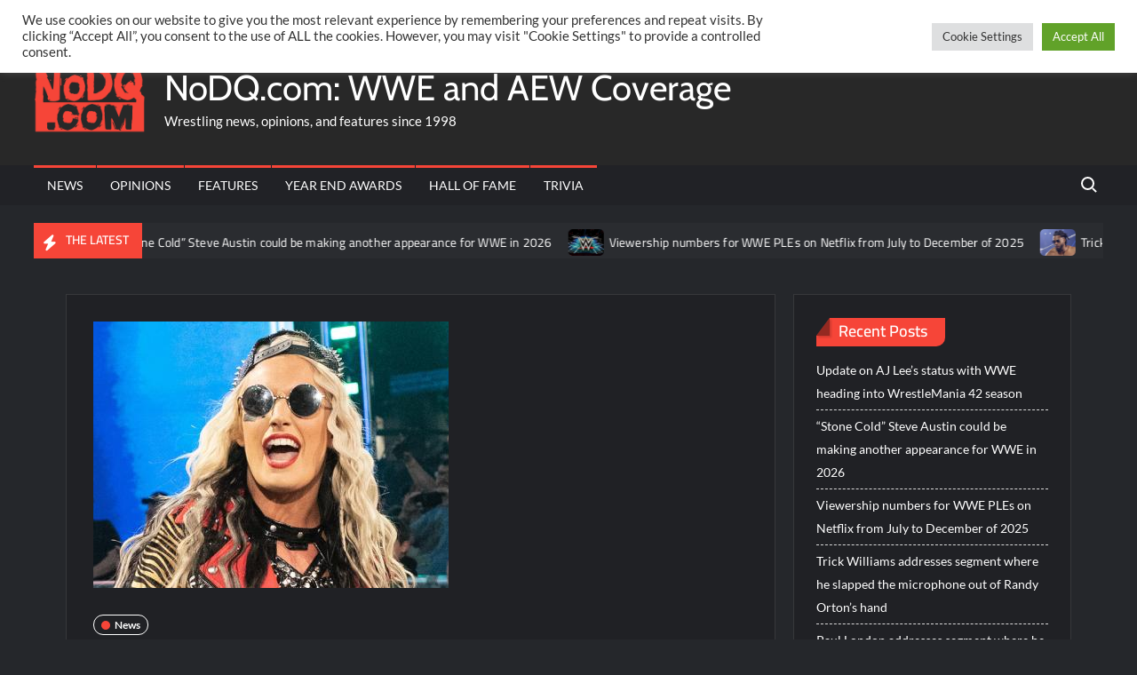

--- FILE ---
content_type: text/html; charset=UTF-8
request_url: https://nodq.com/news/toni-storm-comments-on-who-she-would-like-to-see-join-aew/
body_size: 114363
content:
<!doctype html>
<html lang="en-US">
<head>
	<meta charset="UTF-8">
	<meta name="viewport" content="width=device-width">
	<link rel="profile" href="https://gmpg.org/xfn/11">

				 			 			 <meta name='robots' content='index, follow, max-image-preview:large, max-snippet:-1, max-video-preview:-1' />

	<!-- This site is optimized with the Yoast SEO plugin v26.8 - https://yoast.com/product/yoast-seo-wordpress/ -->
	<title>Toni Storm comments on who she would like to see join AEW - NoDQ.com: WWE and AEW Coverage</title>
	<meta name="description" content="The latest WWE and AEW backstage wrestling news, rumors, opinions, and special features." />
	<link rel="canonical" href="https://nodq.com/news/toni-storm-comments-on-who-she-would-like-to-see-join-aew/" />
	<meta property="og:locale" content="en_US" />
	<meta property="og:type" content="article" />
	<meta property="og:title" content="Toni Storm comments on who she would like to see join AEW - NoDQ.com: WWE and AEW Coverage" />
	<meta property="og:description" content="The latest WWE and AEW backstage wrestling news, rumors, opinions, and special features." />
	<meta property="og:url" content="https://nodq.com/news/toni-storm-comments-on-who-she-would-like-to-see-join-aew/" />
	<meta property="og:site_name" content="NoDQ.com: WWE and AEW Coverage" />
	<meta property="article:publisher" content="https://facebook.com/nodqdotcom" />
	<meta property="article:published_time" content="2022-04-15T15:52:04+00:00" />
	<meta property="og:image" content="https://nodq.com/wp-content/uploads/2021/11/Screenshot-2021-11-13-at-08-33-37-SD_07232021HM_13251-23dfb65b6ef5914d1f486f427b9afb1a-jpg-JPEG-Image-1200-×-675-pixels.png" />
	<meta property="og:image:width" content="400" />
	<meta property="og:image:height" content="300" />
	<meta property="og:image:type" content="image/png" />
	<meta name="author" content="Aaron Rift" />
	<meta name="twitter:card" content="summary_large_image" />
	<meta name="twitter:creator" content="@nodqdotcom" />
	<meta name="twitter:site" content="@nodqdotcom" />
	<meta name="twitter:label1" content="Written by" />
	<meta name="twitter:data1" content="Aaron Rift" />
	<meta name="twitter:label2" content="Est. reading time" />
	<meta name="twitter:data2" content="1 minute" />
	<script type="application/ld+json" class="yoast-schema-graph">{"@context":"https://schema.org","@graph":[{"@type":"NewsArticle","@id":"https://nodq.com/news/toni-storm-comments-on-who-she-would-like-to-see-join-aew/#article","isPartOf":{"@id":"https://nodq.com/news/toni-storm-comments-on-who-she-would-like-to-see-join-aew/"},"author":{"name":"Aaron Rift","@id":"https://nodq.com/#/schema/person/135e15963b2c6655454529d07ca9df19"},"headline":"Toni Storm comments on who she would like to see join AEW","datePublished":"2022-04-15T15:52:04+00:00","mainEntityOfPage":{"@id":"https://nodq.com/news/toni-storm-comments-on-who-she-would-like-to-see-join-aew/"},"wordCount":113,"publisher":{"@id":"https://nodq.com/#organization"},"image":{"@id":"https://nodq.com/news/toni-storm-comments-on-who-she-would-like-to-see-join-aew/#primaryimage"},"thumbnailUrl":"https://nodq.com/wp-content/uploads/2021/11/Screenshot-2021-11-13-at-08-33-37-SD_07232021HM_13251-23dfb65b6ef5914d1f486f427b9afb1a-jpg-JPEG-Image-1200-×-675-pixels.png","keywords":["Toni Storm"],"articleSection":["News"],"inLanguage":"en-US"},{"@type":"WebPage","@id":"https://nodq.com/news/toni-storm-comments-on-who-she-would-like-to-see-join-aew/","url":"https://nodq.com/news/toni-storm-comments-on-who-she-would-like-to-see-join-aew/","name":"Toni Storm comments on who she would like to see join AEW - NoDQ.com: WWE and AEW Coverage","isPartOf":{"@id":"https://nodq.com/#website"},"primaryImageOfPage":{"@id":"https://nodq.com/news/toni-storm-comments-on-who-she-would-like-to-see-join-aew/#primaryimage"},"image":{"@id":"https://nodq.com/news/toni-storm-comments-on-who-she-would-like-to-see-join-aew/#primaryimage"},"thumbnailUrl":"https://nodq.com/wp-content/uploads/2021/11/Screenshot-2021-11-13-at-08-33-37-SD_07232021HM_13251-23dfb65b6ef5914d1f486f427b9afb1a-jpg-JPEG-Image-1200-×-675-pixels.png","datePublished":"2022-04-15T15:52:04+00:00","description":"The latest WWE and AEW backstage wrestling news, rumors, opinions, and special features.","breadcrumb":{"@id":"https://nodq.com/news/toni-storm-comments-on-who-she-would-like-to-see-join-aew/#breadcrumb"},"inLanguage":"en-US","potentialAction":[{"@type":"ReadAction","target":["https://nodq.com/news/toni-storm-comments-on-who-she-would-like-to-see-join-aew/"]}]},{"@type":"ImageObject","inLanguage":"en-US","@id":"https://nodq.com/news/toni-storm-comments-on-who-she-would-like-to-see-join-aew/#primaryimage","url":"https://nodq.com/wp-content/uploads/2021/11/Screenshot-2021-11-13-at-08-33-37-SD_07232021HM_13251-23dfb65b6ef5914d1f486f427b9afb1a-jpg-JPEG-Image-1200-×-675-pixels.png","contentUrl":"https://nodq.com/wp-content/uploads/2021/11/Screenshot-2021-11-13-at-08-33-37-SD_07232021HM_13251-23dfb65b6ef5914d1f486f427b9afb1a-jpg-JPEG-Image-1200-×-675-pixels.png","width":400,"height":300},{"@type":"BreadcrumbList","@id":"https://nodq.com/news/toni-storm-comments-on-who-she-would-like-to-see-join-aew/#breadcrumb","itemListElement":[{"@type":"ListItem","position":1,"name":"Home","item":"https://nodq.com/"},{"@type":"ListItem","position":2,"name":"Toni Storm comments on who she would like to see join AEW"}]},{"@type":"WebSite","@id":"https://nodq.com/#website","url":"https://nodq.com/","name":"NoDQ.com: WWE and AEW Coverage","description":"Wrestling news, opinions, and features since 1998","publisher":{"@id":"https://nodq.com/#organization"},"potentialAction":[{"@type":"SearchAction","target":{"@type":"EntryPoint","urlTemplate":"https://nodq.com/?s={search_term_string}"},"query-input":{"@type":"PropertyValueSpecification","valueRequired":true,"valueName":"search_term_string"}}],"inLanguage":"en-US"},{"@type":"Organization","@id":"https://nodq.com/#organization","name":"NoDQ.com","url":"https://nodq.com/","logo":{"@type":"ImageObject","inLanguage":"en-US","@id":"https://nodq.com/#/schema/logo/image/","url":"https://nodq.com/wp-content/uploads/2021/03/cropped-nodqicon.png","contentUrl":"https://nodq.com/wp-content/uploads/2021/03/cropped-nodqicon.png","width":512,"height":512,"caption":"NoDQ.com"},"image":{"@id":"https://nodq.com/#/schema/logo/image/"},"sameAs":["https://facebook.com/nodqdotcom","https://x.com/nodqdotcom","https://instagram.com/nodqdotcom","https://youtube.com/aaronriftnodq"]},{"@type":"Person","@id":"https://nodq.com/#/schema/person/135e15963b2c6655454529d07ca9df19","name":"Aaron Rift","image":{"@type":"ImageObject","inLanguage":"en-US","@id":"https://nodq.com/#/schema/person/image/","url":"https://secure.gravatar.com/avatar/02d216ef25ec69a9622d6d9a965fd2de6c7929f773bf957a44377c3422ade4d6?s=96&d=mm&r=g","contentUrl":"https://secure.gravatar.com/avatar/02d216ef25ec69a9622d6d9a965fd2de6c7929f773bf957a44377c3422ade4d6?s=96&d=mm&r=g","caption":"Aaron Rift"},"sameAs":["https://nodq.com"],"url":"https://nodq.com/author/aaronrift/"}]}</script>
	<!-- / Yoast SEO plugin. -->


<link rel="alternate" type="application/rss+xml" title="NoDQ.com: WWE and AEW Coverage &raquo; Feed" href="https://nodq.com/feed/" />
<link rel="alternate" type="application/rss+xml" title="NoDQ.com: WWE and AEW Coverage &raquo; Comments Feed" href="https://nodq.com/comments/feed/" />
<script type="text/javascript" id="wpp-js" src="https://nodq.com/wp-content/plugins/wordpress-popular-posts/assets/js/wpp.min.js?ver=7.3.6" data-sampling="0" data-sampling-rate="100" data-api-url="https://nodq.com/wp-json/wordpress-popular-posts" data-post-id="21643" data-token="3e23b517f1" data-lang="0" data-debug="0"></script>
<link rel="alternate" title="oEmbed (JSON)" type="application/json+oembed" href="https://nodq.com/wp-json/oembed/1.0/embed?url=https%3A%2F%2Fnodq.com%2Fnews%2Ftoni-storm-comments-on-who-she-would-like-to-see-join-aew%2F" />
<link rel="alternate" title="oEmbed (XML)" type="text/xml+oembed" href="https://nodq.com/wp-json/oembed/1.0/embed?url=https%3A%2F%2Fnodq.com%2Fnews%2Ftoni-storm-comments-on-who-she-would-like-to-see-join-aew%2F&#038;format=xml" />
		<!-- This site uses the Google Analytics by MonsterInsights plugin v9.11.1 - Using Analytics tracking - https://www.monsterinsights.com/ -->
							<script src="//www.googletagmanager.com/gtag/js?id=G-14VTS09EMP"  data-cfasync="false" data-wpfc-render="false" type="text/javascript" async></script>
			<script data-cfasync="false" data-wpfc-render="false" type="text/plain" data-cli-class="cli-blocker-script"  data-cli-script-type="analytics" data-cli-block="true"  data-cli-element-position="head">
				var mi_version = '9.11.1';
				var mi_track_user = true;
				var mi_no_track_reason = '';
								var MonsterInsightsDefaultLocations = {"page_location":"https:\/\/nodq.com\/news\/toni-storm-comments-on-who-she-would-like-to-see-join-aew\/"};
								if ( typeof MonsterInsightsPrivacyGuardFilter === 'function' ) {
					var MonsterInsightsLocations = (typeof MonsterInsightsExcludeQuery === 'object') ? MonsterInsightsPrivacyGuardFilter( MonsterInsightsExcludeQuery ) : MonsterInsightsPrivacyGuardFilter( MonsterInsightsDefaultLocations );
				} else {
					var MonsterInsightsLocations = (typeof MonsterInsightsExcludeQuery === 'object') ? MonsterInsightsExcludeQuery : MonsterInsightsDefaultLocations;
				}

								var disableStrs = [
										'ga-disable-G-14VTS09EMP',
									];

				/* Function to detect opted out users */
				function __gtagTrackerIsOptedOut() {
					for (var index = 0; index < disableStrs.length; index++) {
						if (document.cookie.indexOf(disableStrs[index] + '=true') > -1) {
							return true;
						}
					}

					return false;
				}

				/* Disable tracking if the opt-out cookie exists. */
				if (__gtagTrackerIsOptedOut()) {
					for (var index = 0; index < disableStrs.length; index++) {
						window[disableStrs[index]] = true;
					}
				}

				/* Opt-out function */
				function __gtagTrackerOptout() {
					for (var index = 0; index < disableStrs.length; index++) {
						document.cookie = disableStrs[index] + '=true; expires=Thu, 31 Dec 2099 23:59:59 UTC; path=/';
						window[disableStrs[index]] = true;
					}
				}

				if ('undefined' === typeof gaOptout) {
					function gaOptout() {
						__gtagTrackerOptout();
					}
				}
								window.dataLayer = window.dataLayer || [];

				window.MonsterInsightsDualTracker = {
					helpers: {},
					trackers: {},
				};
				if (mi_track_user) {
					function __gtagDataLayer() {
						dataLayer.push(arguments);
					}

					function __gtagTracker(type, name, parameters) {
						if (!parameters) {
							parameters = {};
						}

						if (parameters.send_to) {
							__gtagDataLayer.apply(null, arguments);
							return;
						}

						if (type === 'event') {
														parameters.send_to = monsterinsights_frontend.v4_id;
							var hookName = name;
							if (typeof parameters['event_category'] !== 'undefined') {
								hookName = parameters['event_category'] + ':' + name;
							}

							if (typeof MonsterInsightsDualTracker.trackers[hookName] !== 'undefined') {
								MonsterInsightsDualTracker.trackers[hookName](parameters);
							} else {
								__gtagDataLayer('event', name, parameters);
							}
							
						} else {
							__gtagDataLayer.apply(null, arguments);
						}
					}

					__gtagTracker('js', new Date());
					__gtagTracker('set', {
						'developer_id.dZGIzZG': true,
											});
					if ( MonsterInsightsLocations.page_location ) {
						__gtagTracker('set', MonsterInsightsLocations);
					}
										__gtagTracker('config', 'G-14VTS09EMP', {"forceSSL":"true","link_attribution":"true"} );
										window.gtag = __gtagTracker;										(function () {
						/* https://developers.google.com/analytics/devguides/collection/analyticsjs/ */
						/* ga and __gaTracker compatibility shim. */
						var noopfn = function () {
							return null;
						};
						var newtracker = function () {
							return new Tracker();
						};
						var Tracker = function () {
							return null;
						};
						var p = Tracker.prototype;
						p.get = noopfn;
						p.set = noopfn;
						p.send = function () {
							var args = Array.prototype.slice.call(arguments);
							args.unshift('send');
							__gaTracker.apply(null, args);
						};
						var __gaTracker = function () {
							var len = arguments.length;
							if (len === 0) {
								return;
							}
							var f = arguments[len - 1];
							if (typeof f !== 'object' || f === null || typeof f.hitCallback !== 'function') {
								if ('send' === arguments[0]) {
									var hitConverted, hitObject = false, action;
									if ('event' === arguments[1]) {
										if ('undefined' !== typeof arguments[3]) {
											hitObject = {
												'eventAction': arguments[3],
												'eventCategory': arguments[2],
												'eventLabel': arguments[4],
												'value': arguments[5] ? arguments[5] : 1,
											}
										}
									}
									if ('pageview' === arguments[1]) {
										if ('undefined' !== typeof arguments[2]) {
											hitObject = {
												'eventAction': 'page_view',
												'page_path': arguments[2],
											}
										}
									}
									if (typeof arguments[2] === 'object') {
										hitObject = arguments[2];
									}
									if (typeof arguments[5] === 'object') {
										Object.assign(hitObject, arguments[5]);
									}
									if ('undefined' !== typeof arguments[1].hitType) {
										hitObject = arguments[1];
										if ('pageview' === hitObject.hitType) {
											hitObject.eventAction = 'page_view';
										}
									}
									if (hitObject) {
										action = 'timing' === arguments[1].hitType ? 'timing_complete' : hitObject.eventAction;
										hitConverted = mapArgs(hitObject);
										__gtagTracker('event', action, hitConverted);
									}
								}
								return;
							}

							function mapArgs(args) {
								var arg, hit = {};
								var gaMap = {
									'eventCategory': 'event_category',
									'eventAction': 'event_action',
									'eventLabel': 'event_label',
									'eventValue': 'event_value',
									'nonInteraction': 'non_interaction',
									'timingCategory': 'event_category',
									'timingVar': 'name',
									'timingValue': 'value',
									'timingLabel': 'event_label',
									'page': 'page_path',
									'location': 'page_location',
									'title': 'page_title',
									'referrer' : 'page_referrer',
								};
								for (arg in args) {
																		if (!(!args.hasOwnProperty(arg) || !gaMap.hasOwnProperty(arg))) {
										hit[gaMap[arg]] = args[arg];
									} else {
										hit[arg] = args[arg];
									}
								}
								return hit;
							}

							try {
								f.hitCallback();
							} catch (ex) {
							}
						};
						__gaTracker.create = newtracker;
						__gaTracker.getByName = newtracker;
						__gaTracker.getAll = function () {
							return [];
						};
						__gaTracker.remove = noopfn;
						__gaTracker.loaded = true;
						window['__gaTracker'] = __gaTracker;
					})();
									} else {
										console.log("");
					(function () {
						function __gtagTracker() {
							return null;
						}

						window['__gtagTracker'] = __gtagTracker;
						window['gtag'] = __gtagTracker;
					})();
									}
			</script>
							<!-- / Google Analytics by MonsterInsights -->
		<style id='wp-img-auto-sizes-contain-inline-css' type='text/css'>
img:is([sizes=auto i],[sizes^="auto," i]){contain-intrinsic-size:3000px 1500px}
/*# sourceURL=wp-img-auto-sizes-contain-inline-css */
</style>
<style id='wp-emoji-styles-inline-css' type='text/css'>

	img.wp-smiley, img.emoji {
		display: inline !important;
		border: none !important;
		box-shadow: none !important;
		height: 1em !important;
		width: 1em !important;
		margin: 0 0.07em !important;
		vertical-align: -0.1em !important;
		background: none !important;
		padding: 0 !important;
	}
/*# sourceURL=wp-emoji-styles-inline-css */
</style>
<style id='wp-block-library-inline-css' type='text/css'>
:root{--wp-block-synced-color:#7a00df;--wp-block-synced-color--rgb:122,0,223;--wp-bound-block-color:var(--wp-block-synced-color);--wp-editor-canvas-background:#ddd;--wp-admin-theme-color:#007cba;--wp-admin-theme-color--rgb:0,124,186;--wp-admin-theme-color-darker-10:#006ba1;--wp-admin-theme-color-darker-10--rgb:0,107,160.5;--wp-admin-theme-color-darker-20:#005a87;--wp-admin-theme-color-darker-20--rgb:0,90,135;--wp-admin-border-width-focus:2px}@media (min-resolution:192dpi){:root{--wp-admin-border-width-focus:1.5px}}.wp-element-button{cursor:pointer}:root .has-very-light-gray-background-color{background-color:#eee}:root .has-very-dark-gray-background-color{background-color:#313131}:root .has-very-light-gray-color{color:#eee}:root .has-very-dark-gray-color{color:#313131}:root .has-vivid-green-cyan-to-vivid-cyan-blue-gradient-background{background:linear-gradient(135deg,#00d084,#0693e3)}:root .has-purple-crush-gradient-background{background:linear-gradient(135deg,#34e2e4,#4721fb 50%,#ab1dfe)}:root .has-hazy-dawn-gradient-background{background:linear-gradient(135deg,#faaca8,#dad0ec)}:root .has-subdued-olive-gradient-background{background:linear-gradient(135deg,#fafae1,#67a671)}:root .has-atomic-cream-gradient-background{background:linear-gradient(135deg,#fdd79a,#004a59)}:root .has-nightshade-gradient-background{background:linear-gradient(135deg,#330968,#31cdcf)}:root .has-midnight-gradient-background{background:linear-gradient(135deg,#020381,#2874fc)}:root{--wp--preset--font-size--normal:16px;--wp--preset--font-size--huge:42px}.has-regular-font-size{font-size:1em}.has-larger-font-size{font-size:2.625em}.has-normal-font-size{font-size:var(--wp--preset--font-size--normal)}.has-huge-font-size{font-size:var(--wp--preset--font-size--huge)}.has-text-align-center{text-align:center}.has-text-align-left{text-align:left}.has-text-align-right{text-align:right}.has-fit-text{white-space:nowrap!important}#end-resizable-editor-section{display:none}.aligncenter{clear:both}.items-justified-left{justify-content:flex-start}.items-justified-center{justify-content:center}.items-justified-right{justify-content:flex-end}.items-justified-space-between{justify-content:space-between}.screen-reader-text{border:0;clip-path:inset(50%);height:1px;margin:-1px;overflow:hidden;padding:0;position:absolute;width:1px;word-wrap:normal!important}.screen-reader-text:focus{background-color:#ddd;clip-path:none;color:#444;display:block;font-size:1em;height:auto;left:5px;line-height:normal;padding:15px 23px 14px;text-decoration:none;top:5px;width:auto;z-index:100000}html :where(.has-border-color){border-style:solid}html :where([style*=border-top-color]){border-top-style:solid}html :where([style*=border-right-color]){border-right-style:solid}html :where([style*=border-bottom-color]){border-bottom-style:solid}html :where([style*=border-left-color]){border-left-style:solid}html :where([style*=border-width]){border-style:solid}html :where([style*=border-top-width]){border-top-style:solid}html :where([style*=border-right-width]){border-right-style:solid}html :where([style*=border-bottom-width]){border-bottom-style:solid}html :where([style*=border-left-width]){border-left-style:solid}html :where(img[class*=wp-image-]){height:auto;max-width:100%}:where(figure){margin:0 0 1em}html :where(.is-position-sticky){--wp-admin--admin-bar--position-offset:var(--wp-admin--admin-bar--height,0px)}@media screen and (max-width:600px){html :where(.is-position-sticky){--wp-admin--admin-bar--position-offset:0px}}

/*# sourceURL=wp-block-library-inline-css */
</style><style id='global-styles-inline-css' type='text/css'>
:root{--wp--preset--aspect-ratio--square: 1;--wp--preset--aspect-ratio--4-3: 4/3;--wp--preset--aspect-ratio--3-4: 3/4;--wp--preset--aspect-ratio--3-2: 3/2;--wp--preset--aspect-ratio--2-3: 2/3;--wp--preset--aspect-ratio--16-9: 16/9;--wp--preset--aspect-ratio--9-16: 9/16;--wp--preset--color--black: #000000;--wp--preset--color--cyan-bluish-gray: #abb8c3;--wp--preset--color--white: #ffffff;--wp--preset--color--pale-pink: #f78da7;--wp--preset--color--vivid-red: #cf2e2e;--wp--preset--color--luminous-vivid-orange: #ff6900;--wp--preset--color--luminous-vivid-amber: #fcb900;--wp--preset--color--light-green-cyan: #7bdcb5;--wp--preset--color--vivid-green-cyan: #00d084;--wp--preset--color--pale-cyan-blue: #8ed1fc;--wp--preset--color--vivid-cyan-blue: #0693e3;--wp--preset--color--vivid-purple: #9b51e0;--wp--preset--gradient--vivid-cyan-blue-to-vivid-purple: linear-gradient(135deg,rgb(6,147,227) 0%,rgb(155,81,224) 100%);--wp--preset--gradient--light-green-cyan-to-vivid-green-cyan: linear-gradient(135deg,rgb(122,220,180) 0%,rgb(0,208,130) 100%);--wp--preset--gradient--luminous-vivid-amber-to-luminous-vivid-orange: linear-gradient(135deg,rgb(252,185,0) 0%,rgb(255,105,0) 100%);--wp--preset--gradient--luminous-vivid-orange-to-vivid-red: linear-gradient(135deg,rgb(255,105,0) 0%,rgb(207,46,46) 100%);--wp--preset--gradient--very-light-gray-to-cyan-bluish-gray: linear-gradient(135deg,rgb(238,238,238) 0%,rgb(169,184,195) 100%);--wp--preset--gradient--cool-to-warm-spectrum: linear-gradient(135deg,rgb(74,234,220) 0%,rgb(151,120,209) 20%,rgb(207,42,186) 40%,rgb(238,44,130) 60%,rgb(251,105,98) 80%,rgb(254,248,76) 100%);--wp--preset--gradient--blush-light-purple: linear-gradient(135deg,rgb(255,206,236) 0%,rgb(152,150,240) 100%);--wp--preset--gradient--blush-bordeaux: linear-gradient(135deg,rgb(254,205,165) 0%,rgb(254,45,45) 50%,rgb(107,0,62) 100%);--wp--preset--gradient--luminous-dusk: linear-gradient(135deg,rgb(255,203,112) 0%,rgb(199,81,192) 50%,rgb(65,88,208) 100%);--wp--preset--gradient--pale-ocean: linear-gradient(135deg,rgb(255,245,203) 0%,rgb(182,227,212) 50%,rgb(51,167,181) 100%);--wp--preset--gradient--electric-grass: linear-gradient(135deg,rgb(202,248,128) 0%,rgb(113,206,126) 100%);--wp--preset--gradient--midnight: linear-gradient(135deg,rgb(2,3,129) 0%,rgb(40,116,252) 100%);--wp--preset--font-size--small: 13px;--wp--preset--font-size--medium: 20px;--wp--preset--font-size--large: 36px;--wp--preset--font-size--x-large: 42px;--wp--preset--spacing--20: 0.44rem;--wp--preset--spacing--30: 0.67rem;--wp--preset--spacing--40: 1rem;--wp--preset--spacing--50: 1.5rem;--wp--preset--spacing--60: 2.25rem;--wp--preset--spacing--70: 3.38rem;--wp--preset--spacing--80: 5.06rem;--wp--preset--shadow--natural: 6px 6px 9px rgba(0, 0, 0, 0.2);--wp--preset--shadow--deep: 12px 12px 50px rgba(0, 0, 0, 0.4);--wp--preset--shadow--sharp: 6px 6px 0px rgba(0, 0, 0, 0.2);--wp--preset--shadow--outlined: 6px 6px 0px -3px rgb(255, 255, 255), 6px 6px rgb(0, 0, 0);--wp--preset--shadow--crisp: 6px 6px 0px rgb(0, 0, 0);}:where(.is-layout-flex){gap: 0.5em;}:where(.is-layout-grid){gap: 0.5em;}body .is-layout-flex{display: flex;}.is-layout-flex{flex-wrap: wrap;align-items: center;}.is-layout-flex > :is(*, div){margin: 0;}body .is-layout-grid{display: grid;}.is-layout-grid > :is(*, div){margin: 0;}:where(.wp-block-columns.is-layout-flex){gap: 2em;}:where(.wp-block-columns.is-layout-grid){gap: 2em;}:where(.wp-block-post-template.is-layout-flex){gap: 1.25em;}:where(.wp-block-post-template.is-layout-grid){gap: 1.25em;}.has-black-color{color: var(--wp--preset--color--black) !important;}.has-cyan-bluish-gray-color{color: var(--wp--preset--color--cyan-bluish-gray) !important;}.has-white-color{color: var(--wp--preset--color--white) !important;}.has-pale-pink-color{color: var(--wp--preset--color--pale-pink) !important;}.has-vivid-red-color{color: var(--wp--preset--color--vivid-red) !important;}.has-luminous-vivid-orange-color{color: var(--wp--preset--color--luminous-vivid-orange) !important;}.has-luminous-vivid-amber-color{color: var(--wp--preset--color--luminous-vivid-amber) !important;}.has-light-green-cyan-color{color: var(--wp--preset--color--light-green-cyan) !important;}.has-vivid-green-cyan-color{color: var(--wp--preset--color--vivid-green-cyan) !important;}.has-pale-cyan-blue-color{color: var(--wp--preset--color--pale-cyan-blue) !important;}.has-vivid-cyan-blue-color{color: var(--wp--preset--color--vivid-cyan-blue) !important;}.has-vivid-purple-color{color: var(--wp--preset--color--vivid-purple) !important;}.has-black-background-color{background-color: var(--wp--preset--color--black) !important;}.has-cyan-bluish-gray-background-color{background-color: var(--wp--preset--color--cyan-bluish-gray) !important;}.has-white-background-color{background-color: var(--wp--preset--color--white) !important;}.has-pale-pink-background-color{background-color: var(--wp--preset--color--pale-pink) !important;}.has-vivid-red-background-color{background-color: var(--wp--preset--color--vivid-red) !important;}.has-luminous-vivid-orange-background-color{background-color: var(--wp--preset--color--luminous-vivid-orange) !important;}.has-luminous-vivid-amber-background-color{background-color: var(--wp--preset--color--luminous-vivid-amber) !important;}.has-light-green-cyan-background-color{background-color: var(--wp--preset--color--light-green-cyan) !important;}.has-vivid-green-cyan-background-color{background-color: var(--wp--preset--color--vivid-green-cyan) !important;}.has-pale-cyan-blue-background-color{background-color: var(--wp--preset--color--pale-cyan-blue) !important;}.has-vivid-cyan-blue-background-color{background-color: var(--wp--preset--color--vivid-cyan-blue) !important;}.has-vivid-purple-background-color{background-color: var(--wp--preset--color--vivid-purple) !important;}.has-black-border-color{border-color: var(--wp--preset--color--black) !important;}.has-cyan-bluish-gray-border-color{border-color: var(--wp--preset--color--cyan-bluish-gray) !important;}.has-white-border-color{border-color: var(--wp--preset--color--white) !important;}.has-pale-pink-border-color{border-color: var(--wp--preset--color--pale-pink) !important;}.has-vivid-red-border-color{border-color: var(--wp--preset--color--vivid-red) !important;}.has-luminous-vivid-orange-border-color{border-color: var(--wp--preset--color--luminous-vivid-orange) !important;}.has-luminous-vivid-amber-border-color{border-color: var(--wp--preset--color--luminous-vivid-amber) !important;}.has-light-green-cyan-border-color{border-color: var(--wp--preset--color--light-green-cyan) !important;}.has-vivid-green-cyan-border-color{border-color: var(--wp--preset--color--vivid-green-cyan) !important;}.has-pale-cyan-blue-border-color{border-color: var(--wp--preset--color--pale-cyan-blue) !important;}.has-vivid-cyan-blue-border-color{border-color: var(--wp--preset--color--vivid-cyan-blue) !important;}.has-vivid-purple-border-color{border-color: var(--wp--preset--color--vivid-purple) !important;}.has-vivid-cyan-blue-to-vivid-purple-gradient-background{background: var(--wp--preset--gradient--vivid-cyan-blue-to-vivid-purple) !important;}.has-light-green-cyan-to-vivid-green-cyan-gradient-background{background: var(--wp--preset--gradient--light-green-cyan-to-vivid-green-cyan) !important;}.has-luminous-vivid-amber-to-luminous-vivid-orange-gradient-background{background: var(--wp--preset--gradient--luminous-vivid-amber-to-luminous-vivid-orange) !important;}.has-luminous-vivid-orange-to-vivid-red-gradient-background{background: var(--wp--preset--gradient--luminous-vivid-orange-to-vivid-red) !important;}.has-very-light-gray-to-cyan-bluish-gray-gradient-background{background: var(--wp--preset--gradient--very-light-gray-to-cyan-bluish-gray) !important;}.has-cool-to-warm-spectrum-gradient-background{background: var(--wp--preset--gradient--cool-to-warm-spectrum) !important;}.has-blush-light-purple-gradient-background{background: var(--wp--preset--gradient--blush-light-purple) !important;}.has-blush-bordeaux-gradient-background{background: var(--wp--preset--gradient--blush-bordeaux) !important;}.has-luminous-dusk-gradient-background{background: var(--wp--preset--gradient--luminous-dusk) !important;}.has-pale-ocean-gradient-background{background: var(--wp--preset--gradient--pale-ocean) !important;}.has-electric-grass-gradient-background{background: var(--wp--preset--gradient--electric-grass) !important;}.has-midnight-gradient-background{background: var(--wp--preset--gradient--midnight) !important;}.has-small-font-size{font-size: var(--wp--preset--font-size--small) !important;}.has-medium-font-size{font-size: var(--wp--preset--font-size--medium) !important;}.has-large-font-size{font-size: var(--wp--preset--font-size--large) !important;}.has-x-large-font-size{font-size: var(--wp--preset--font-size--x-large) !important;}
/*# sourceURL=global-styles-inline-css */
</style>

<style id='classic-theme-styles-inline-css' type='text/css'>
/*! This file is auto-generated */
.wp-block-button__link{color:#fff;background-color:#32373c;border-radius:9999px;box-shadow:none;text-decoration:none;padding:calc(.667em + 2px) calc(1.333em + 2px);font-size:1.125em}.wp-block-file__button{background:#32373c;color:#fff;text-decoration:none}
/*# sourceURL=/wp-includes/css/classic-themes.min.css */
</style>
<link rel='stylesheet' id='cookie-law-info-css' href='https://nodq.com/wp-content/plugins/cookie-law-info/legacy/public/css/cookie-law-info-public.css?ver=3.3.9.1' type='text/css' media='all' />
<link rel='stylesheet' id='cookie-law-info-gdpr-css' href='https://nodq.com/wp-content/plugins/cookie-law-info/legacy/public/css/cookie-law-info-gdpr.css?ver=3.3.9.1' type='text/css' media='all' />
<link rel='stylesheet' id='gn-frontend-gnfollow-style-css' href='https://nodq.com/wp-content/plugins/gn-publisher/assets/css/gn-frontend-gnfollow.min.css?ver=1.5.26' type='text/css' media='all' />
<link rel='stylesheet' id='poll-maker-ays-css' href='https://nodq.com/wp-content/plugins/poll-maker/public/css/poll-maker-ays-public.css?ver=6.2.0' type='text/css' media='all' />
<link rel='stylesheet' id='quiz-maker-css' href='https://nodq.com/wp-content/plugins/quiz-maker/public/css/quiz-maker-public.css?ver=6.7.1.1' type='text/css' media='all' />
<link rel='stylesheet' id='wordpress-popular-posts-css-css' href='https://nodq.com/wp-content/plugins/wordpress-popular-posts/assets/css/wpp.css?ver=7.3.6' type='text/css' media='all' />
<link rel='stylesheet' id='trustnews-style-css' href='https://nodq.com/wp-content/themes/trustnews/style.css?ver=6.9' type='text/css' media='all' />
<style id='trustnews-style-inline-css' type='text/css'>
/* Flexible Content Width */
			.wrap {
				margin-left: 3%;
				margin-right: 3%;
			}
			/* Sidebar Content Width */
			.has-sidebar #primary {
				width: calc(75% - 50px);
			}

			.has-sidebar #secondary {
				width: calc(25% + 50px);
			}

			@media only screen and (max-width: 960px) {
				.has-sidebar #primary,
				.has-sidebar #secondary {
				  width: 100%;
				}
			}

	/* Body */
	body,
	button,
	input,
	select,
	optgroup,
	textarea {
		font-family: Lato, sans-serif;
	}

	/* Header */
	h1, 
	h2, 
	h3, 
	h4, 
	h5, 
	h6 {
		font-family: Cairo, serif;
	}

	/* Site Title */
	.site-title {
		font-family: Cabin, sans-serif;
	}

	/* Site Description */
	.site-description {
		font-family: Lato, sans-serif;
	}

	/* Main Nav */
	.main-navigation {
		font-family: Lato, serif;
	}

	/* Footer Widget Title */
	#colophon .widget-title {
		font-family: Cairo, serif;
	}

	/* Widget Latest posts Title */
	.widget-latest-posts .entry-title {
		font-family: Cairo, serif;
	}

	/* Banner Title */
	.slide-title {
		font-family: Cairo, sans-serif;
	}

	/* Banner Description */
	.slide-text {
		font-family: Lato, serif;
	}

/************ Font Size ********************/
	/* Body */
	body,
	button,
	input,
	select,
	optgroup,
	textarea {
		font-size: 18px;
	}

	/* Site Title */
	.site-title {
		font-size: 40px;
	}

	/* Site Description */
	.site-description {
		font-size: 15px;
	}

	/* Main Nav */
	.main-navigation ul li a {
	    font-size: 14px;
	}

	/* Sub Menu */
	.main-navigation ul li ul li a {
		font-size: 13px;
	}

	/* Secondary Menu */
	.secondary-navigation ul li a {
	    font-size: 12px;
	}

	/* Scrolling Text */
	.marquee .news-post-title h3 {
		font-size: 14px;
	}

	/* Header Social icon */
	.header-social-menu .social-links-menu li a:before {
		font-size: 15px;
	}

	/* Widget Social icon */
	.menu-social-links-container ul > li a:before {
		font-size: 20px;
	}

	/* Widget Title */
	.widget-title {
	    font-size: 18px;
	}

	/* Footer Widget Title */
	#colophon .widget-title {
		font-size: 18px;
	}

	/* Widget Latest Posts Post Title */
	.widget-latest-posts .entry-title {
		font-size: 13px;
	}

	/* Entry Title */
	.entry-title {
		font-size: 24px;
	}

	/* Banner Content Title */
	.slide-title {
		font-size: 22px;
	}

	/* Banner Content Description */
	.slide-text {
		font-size: 13px;
	}

	/* Blockquote */
	blockquote {
		font-size: 20px;
	}

	/* Footer Info */
	.copyright-area {
		font-size: 14px;
	}
/*# sourceURL=trustnews-style-inline-css */
</style>
<link rel='stylesheet' id='fontawesome-css' href='https://nodq.com/wp-content/themes/trustnews/assets/library/fontawesome/css/all.min.css?ver=6.9' type='text/css' media='all' />
<link rel='stylesheet' id='trustnews-google-font-css' href='https://nodq.com/wp-content/fonts/389e13d3caa02a0e6bdfeb7574252ad1.css' type='text/css' media='all' />
<link rel='stylesheet' id='recent-posts-widget-with-thumbnails-public-style-css' href='https://nodq.com/wp-content/plugins/recent-posts-widget-with-thumbnails/public.css?ver=7.1.1' type='text/css' media='all' />
<link rel='stylesheet' id='latest-posts-style-css' href='https://nodq.com/wp-content/plugins/latest-posts/assets/css/style.css?ver=1.4.4' type='text/css' media='all' />
<link rel='stylesheet' id='trustnews-style-pro-css' href='https://nodq.com/wp-content/plugins/trustnews-pro/inc/css/style-pro.css?ver=6.9' type='text/css' media='all' />
<script type="text/plain" data-cli-class="cli-blocker-script"  data-cli-script-type="analytics" data-cli-block="true"  data-cli-element-position="head" src="https://nodq.com/wp-content/plugins/google-analytics-for-wordpress/assets/js/frontend-gtag.min.js?ver=9.11.1" id="monsterinsights-frontend-script-js" async="async" data-wp-strategy="async"></script>
<script data-cfasync="false" data-wpfc-render="false" type="text/javascript" id='monsterinsights-frontend-script-js-extra'>/* <![CDATA[ */
var monsterinsights_frontend = {"js_events_tracking":"true","download_extensions":"doc,pdf,ppt,zip,xls,docx,pptx,xlsx","inbound_paths":"[{\"path\":\"\\\/go\\\/\",\"label\":\"affiliate\"},{\"path\":\"\\\/recommend\\\/\",\"label\":\"affiliate\"}]","home_url":"https:\/\/nodq.com","hash_tracking":"false","v4_id":"G-14VTS09EMP"};/* ]]> */
</script>
<script type="text/javascript" src="https://nodq.com/wp-includes/js/jquery/jquery.min.js?ver=3.7.1" id="jquery-core-js"></script>
<script type="text/javascript" src="https://nodq.com/wp-includes/js/jquery/jquery-migrate.min.js?ver=3.4.1" id="jquery-migrate-js"></script>
<script type="text/javascript" id="cookie-law-info-js-extra">
/* <![CDATA[ */
var Cli_Data = {"nn_cookie_ids":[],"cookielist":[],"non_necessary_cookies":[],"ccpaEnabled":"","ccpaRegionBased":"","ccpaBarEnabled":"","strictlyEnabled":["necessary","obligatoire"],"ccpaType":"gdpr","js_blocking":"1","custom_integration":"","triggerDomRefresh":"","secure_cookies":""};
var cli_cookiebar_settings = {"animate_speed_hide":"500","animate_speed_show":"500","background":"#FFF","border":"#b1a6a6c2","border_on":"","button_1_button_colour":"#61a229","button_1_button_hover":"#4e8221","button_1_link_colour":"#fff","button_1_as_button":"1","button_1_new_win":"","button_2_button_colour":"#333","button_2_button_hover":"#292929","button_2_link_colour":"#444","button_2_as_button":"","button_2_hidebar":"","button_3_button_colour":"#dedfe0","button_3_button_hover":"#b2b2b3","button_3_link_colour":"#333333","button_3_as_button":"1","button_3_new_win":"","button_4_button_colour":"#dedfe0","button_4_button_hover":"#b2b2b3","button_4_link_colour":"#333333","button_4_as_button":"1","button_7_button_colour":"#61a229","button_7_button_hover":"#4e8221","button_7_link_colour":"#fff","button_7_as_button":"1","button_7_new_win":"","font_family":"inherit","header_fix":"","notify_animate_hide":"1","notify_animate_show":"","notify_div_id":"#cookie-law-info-bar","notify_position_horizontal":"right","notify_position_vertical":"top","scroll_close":"","scroll_close_reload":"","accept_close_reload":"","reject_close_reload":"","showagain_tab":"","showagain_background":"#fff","showagain_border":"#000","showagain_div_id":"#cookie-law-info-again","showagain_x_position":"100px","text":"#333333","show_once_yn":"","show_once":"10000","logging_on":"","as_popup":"","popup_overlay":"1","bar_heading_text":"","cookie_bar_as":"banner","popup_showagain_position":"bottom-right","widget_position":"left"};
var log_object = {"ajax_url":"https://nodq.com/wp-admin/admin-ajax.php"};
//# sourceURL=cookie-law-info-js-extra
/* ]]> */
</script>
<script type="text/javascript" src="https://nodq.com/wp-content/plugins/cookie-law-info/legacy/public/js/cookie-law-info-public.js?ver=3.3.9.1" id="cookie-law-info-js"></script>
<script type="text/javascript" src="https://nodq.com/wp-content/themes/trustnews/assets/js/global.js?ver=1" id="trustnews-global-js"></script>
<link rel="https://api.w.org/" href="https://nodq.com/wp-json/" /><link rel="alternate" title="JSON" type="application/json" href="https://nodq.com/wp-json/wp/v2/posts/21643" /><link rel="EditURI" type="application/rsd+xml" title="RSD" href="https://nodq.com/xmlrpc.php?rsd" />
<meta name="generator" content="WordPress 6.9" />
<link rel='shortlink' href='https://nodq.com/?p=21643' />

		<!-- GA Google Analytics @ https://m0n.co/ga -->
		<script async src="https://www.googletagmanager.com/gtag/js?id=UA-8535368-1"></script>
		<script>
			window.dataLayer = window.dataLayer || [];
			function gtag(){dataLayer.push(arguments);}
			gtag('js', new Date());
			gtag('config', 'UA-8535368-1');
		</script>

	            <style id="wpp-loading-animation-styles">@-webkit-keyframes bgslide{from{background-position-x:0}to{background-position-x:-200%}}@keyframes bgslide{from{background-position-x:0}to{background-position-x:-200%}}.wpp-widget-block-placeholder,.wpp-shortcode-placeholder{margin:0 auto;width:60px;height:3px;background:#dd3737;background:linear-gradient(90deg,#dd3737 0%,#571313 10%,#dd3737 100%);background-size:200% auto;border-radius:3px;-webkit-animation:bgslide 1s infinite linear;animation:bgslide 1s infinite linear}</style>
            <link rel="icon" href="https://nodq.com/wp-content/uploads/2021/03/cropped-nodqicon-32x32.png" sizes="32x32" />
<link rel="icon" href="https://nodq.com/wp-content/uploads/2021/03/cropped-nodqicon-192x192.png" sizes="192x192" />
<link rel="apple-touch-icon" href="https://nodq.com/wp-content/uploads/2021/03/cropped-nodqicon-180x180.png" />
<meta name="msapplication-TileImage" content="https://nodq.com/wp-content/uploads/2021/03/cropped-nodqicon-270x270.png" />
		<style type="text/css" id="wp-custom-css">
			.post-navigation .nav-links {   display: none;
.featured-image{
  text-align:center;
  }
	
		</style>
		<script type='text/javascript' src='https://platform-api.sharethis.com/js/sharethis.js#property=605f7b14406a11001102dab1&product=sticky-share-buttons' async='async'></script>

<meta name="facebook-domain-verification" content="t9smfna7dhx9ql59cmb3n8v91ahi30" /><link rel='stylesheet' id='mediaelement-css' href='https://nodq.com/wp-includes/js/mediaelement/mediaelementplayer-legacy.min.css?ver=4.2.17' type='text/css' media='all' />
<link rel='stylesheet' id='wp-mediaelement-css' href='https://nodq.com/wp-includes/js/mediaelement/wp-mediaelement.min.css?ver=6.9' type='text/css' media='all' />
<link rel='stylesheet' id='cookie-law-info-table-css' href='https://nodq.com/wp-content/plugins/cookie-law-info/legacy/public/css/cookie-law-info-table.css?ver=3.3.9.1' type='text/css' media='all' />
</head>

<body class="wp-singular post-template-default single single-post postid-21643 single-format-standard custom-background wp-custom-logo wp-theme-trustnews single-right-sidebar rw-area has-sidebar dark-layer">
	<div id="page" class="site">
	<a class="skip-link screen-reader-text" href="#content">Skip to content</a>
	
	<header id="masthead" class="site-header">
		<div id="main-header" class="main-header">
			<div class="navigation-top">
        		<div class="wrap">
            	<div id="site-header-menu" class="site-header-menu">
               	<nav class="main-navigation" aria-label="Primary Menu" role="navigation">
							    <button class="menu-toggle" aria-controls="primary-menu" aria-expanded="false">
        <span class="toggle-text">Menu</span>
        <span class="toggle-bar"></span>
    </button>

    <ul id="primary-menu" class="menu nav-menu"><li id="menu-item-54" class="menu-item menu-item-type-taxonomy menu-item-object-category current-post-ancestor current-menu-parent current-post-parent menu-item-54 category-color-1"><a href="https://nodq.com/category/news/">News</a></li>
<li id="menu-item-187" class="menu-item menu-item-type-taxonomy menu-item-object-category menu-item-187 category-color-12"><a href="https://nodq.com/category/opinions/">Opinions</a></li>
<li id="menu-item-188" class="menu-item menu-item-type-taxonomy menu-item-object-category menu-item-188 category-color-13"><a href="https://nodq.com/category/features/">Features</a></li>
<li id="menu-item-344" class="menu-item menu-item-type-post_type menu-item-object-page menu-item-344"><a href="https://nodq.com/year-end-awards/">Year End Awards</a></li>
<li id="menu-item-345" class="menu-item menu-item-type-post_type menu-item-object-page menu-item-345"><a href="https://nodq.com/hall-of-fame/">Hall of Fame</a></li>
<li id="menu-item-346" class="menu-item menu-item-type-post_type menu-item-object-page menu-item-346"><a href="https://nodq.com/wrestling-trivia-challenge/">Trivia</a></li>
</ul>						 </nav><!-- #site-navigation -->
						 									<button type="button" class="search-toggle"><span><span class="screen-reader-text">Search for:</span></span></button>
								           		</div>
        		</div><!-- .wrap -->
			</div><!-- .navigation-top -->
			<div class="search-container-wrap">
    <div class="search-container">
        <form method="get" class="search" action="https://nodq.com/"> 
            <label for='s' class='screen-reader-text'>Search</label> 
                <input class="search-field" placeholder="Search&hellip;" name="s" type="search"> 
                <input class="search-submit" value="Search" type="submit">
        </form>
    </div><!-- .search-container -->
</div><!-- .search-container-wrap -->
    

			<div class="main-header-brand">
									<div class="secondary-nav-wrap">
						<div class="wrap">
							<div class="clock">
								<div id="date">Thursday, January 22, 2026</div>
							</div>
							   <nav class="secondary-navigation" role="navigation" aria-label="Secondary Navigation">
        <button class="secondary-menu-toggle" aria-controls="primary-menu" aria-expanded="false">
            <span class="secondary-toggle-text">Menu</span>
            <span class="secondary-toggle-bar"></span>
        </button>
        <ul id="primary-menu" class="secondary-menu"><li id="menu-item-237" class="menu-item menu-item-type-post_type menu-item-object-page menu-item-privacy-policy menu-item-237"><a rel="privacy-policy" href="https://nodq.com/privacy-policy/">Privacy Policy</a></li>
<li id="menu-item-243" class="menu-item menu-item-type-custom menu-item-object-custom menu-item-243"><a href="https://nodqcom.creator-spring.com/">Merchandise</a></li>
<li id="menu-item-244" class="menu-item menu-item-type-custom menu-item-object-custom menu-item-244"><a href="https://www.facebook.com/groups/nodqwweaew/">Facebook Group</a></li>
<li id="menu-item-10665" class="menu-item menu-item-type-custom menu-item-object-custom menu-item-10665"><a href="https://twitter.com/aaronrift">@AaronRift</a></li>
</ul>    </nav><!-- .secondary-navigation -->       
								<div class="header-social-menu">

									    <nav class="social-navigation" role="navigation" aria-label="Social Navigation">
        <ul class="social-links-menu"><li id="menu-item-58" class="menu-item menu-item-type-custom menu-item-object-custom menu-item-58"><a href="https://twitter.com/nodqdotcom"><span class="screen-reader-text">Twitter</span></a></li>
<li id="menu-item-61" class="menu-item menu-item-type-custom menu-item-object-custom menu-item-61"><a href="https://facebook.com/nodqdotcom"><span class="screen-reader-text">Facebook</span></a></li>
<li id="menu-item-63" class="menu-item menu-item-type-custom menu-item-object-custom menu-item-63"><a href="https://youtube.com/aaronriftnodq"><span class="screen-reader-text">YouTube</span></a></li>
<li id="menu-item-67" class="menu-item menu-item-type-custom menu-item-object-custom menu-item-67"><a href="https://instagram.com/nodqdotcom"><span class="screen-reader-text">Instagram</span></a></li>
</ul>    </nav><!-- .social-navigation -->


								</div><!-- .header-social-menu -->
													</div><!-- .wrap -->
					</div><!-- .secondary-nav-wrap -->
				
				<div class="header-brand" >
					<div class="wrap">
						<div class="header-brand-content">
							    <div class="site-branding">
        <a href="https://nodq.com/" class="custom-logo-link" rel="home"><img width="1200" height="763" src="https://nodq.com/wp-content/uploads/2021/03/nodq-theme.png" class="custom-logo" alt="NoDQ.com: WWE and AEW Coverage" decoding="async" fetchpriority="high" srcset="https://nodq.com/wp-content/uploads/2021/03/nodq-theme.png 1200w, https://nodq.com/wp-content/uploads/2021/03/nodq-theme-300x191.png 300w, https://nodq.com/wp-content/uploads/2021/03/nodq-theme-1024x651.png 1024w, https://nodq.com/wp-content/uploads/2021/03/nodq-theme-768x488.png 768w" sizes="(max-width: 1200px) 100vw, 1200px" /></a>        <div class="site-branding-text">

                            <p class="site-title"><a href="https://nodq.com/" rel="home">NoDQ.com: WWE and AEW Coverage</a></p>
                                <p class="site-description">Wrestling news, opinions, and features since 1998</p>
            
        </div><!-- .site-branding-text -->
    </div><!-- .site-branding -->


							<div class="header-right">
								<div class="header-banner">

																	</div><!-- .header-banner -->
							</div><!-- .header-right -->
						</div><!-- .header-brand-content -->
					</div><!-- .wrap -->
				</div><!-- .header-brand -->

				<div id="nav-sticker">
					<div class="navigation-top">
						<div class="wrap">
							<div id="site-header-menu" class="site-header-menu">
								<nav id="site-navigation" class="main-navigation" aria-label="Primary Menu">
								    <button class="menu-toggle" aria-controls="primary-menu" aria-expanded="false">
        <span class="toggle-text">Menu</span>
        <span class="toggle-bar"></span>
    </button>

    <ul id="primary-menu" class="menu nav-menu"><li class="menu-item menu-item-type-taxonomy menu-item-object-category current-post-ancestor current-menu-parent current-post-parent menu-item-54 category-color-1"><a href="https://nodq.com/category/news/">News</a></li>
<li class="menu-item menu-item-type-taxonomy menu-item-object-category menu-item-187 category-color-12"><a href="https://nodq.com/category/opinions/">Opinions</a></li>
<li class="menu-item menu-item-type-taxonomy menu-item-object-category menu-item-188 category-color-13"><a href="https://nodq.com/category/features/">Features</a></li>
<li class="menu-item menu-item-type-post_type menu-item-object-page menu-item-344"><a href="https://nodq.com/year-end-awards/">Year End Awards</a></li>
<li class="menu-item menu-item-type-post_type menu-item-object-page menu-item-345"><a href="https://nodq.com/hall-of-fame/">Hall of Fame</a></li>
<li class="menu-item menu-item-type-post_type menu-item-object-page menu-item-346"><a href="https://nodq.com/wrestling-trivia-challenge/">Trivia</a></li>
</ul>								</nav><!-- #site-navigation -->
	            												<button type="button" class="search-toggle"><span><span class="screen-reader-text">Search for:</span></span></button>
															</div>
        				</div><!-- .wrap -->
     				</div><!-- .navigation-top -->
     			</div><!-- #nav-sticker -->
     			<div class="search-container-wrap">
    <div class="search-container">
        <form method="get" class="search" action="https://nodq.com/"> 
            <label for='s' class='screen-reader-text'>Search</label> 
                <input class="search-field" placeholder="Search&hellip;" name="s" type="search"> 
                <input class="search-submit" value="Search" type="submit">
        </form>
    </div><!-- .search-container -->
</div><!-- .search-container-wrap -->
    
					<div class="breaking-news-holder">
						<div class="wrap">
							<div class="top-header">
								<div class="top-header-inner">
									    <div class="breaking-news">
                <div class="breaking-news-header">
            <h4 class="breaking-news-title">The Latest</h4>
        </div>
                <div class="marquee">
                            <artical class="news-post-title">
                                            <span class="news-post-img">
                            <a href="https://nodq.com/news/update-on-aj-lees-status-with-wwe-heading-into-wrestlemania-42-season/" title="Update on AJ Lee&#8217;s status with WWE heading into WrestleMania 42 season"><img width="400" height="300" src="https://nodq.com/wp-content/uploads/2021/09/Screenshot-2021-09-01-at-12-34-36-d6399-15621564203298-800-jpg-WEBP-Image-800-×-450-pixels.png" class="attachment-post-thumbnail size-post-thumbnail wp-post-image" alt="" decoding="async" srcset="https://nodq.com/wp-content/uploads/2021/09/Screenshot-2021-09-01-at-12-34-36-d6399-15621564203298-800-jpg-WEBP-Image-800-×-450-pixels.png 400w, https://nodq.com/wp-content/uploads/2021/09/Screenshot-2021-09-01-at-12-34-36-d6399-15621564203298-800-jpg-WEBP-Image-800-×-450-pixels-300x225.png 300w" sizes="(max-width: 400px) 100vw, 400px" /></a>
                         </span>
                     
                    <h3><a href="https://nodq.com/news/update-on-aj-lees-status-with-wwe-heading-into-wrestlemania-42-season/" title="Update on AJ Lee&#8217;s status with WWE heading into WrestleMania 42 season">Update on AJ Lee&#8217;s status with WWE heading into WrestleMania 42 season</a></h3>
                </artical>

                            <artical class="news-post-title">
                                            <span class="news-post-img">
                            <a href="https://nodq.com/news/stone-cold-steve-austin-could-be-making-another-appearance-for-wwe-in-2026/" title="&#8220;Stone Cold&#8221; Steve Austin could be making another appearance for WWE in 2026"><img width="400" height="300" src="https://nodq.com/wp-content/uploads/2021/03/austin-e1616984535464.png" class="attachment-post-thumbnail size-post-thumbnail wp-post-image" alt="" decoding="async" /></a>
                         </span>
                     
                    <h3><a href="https://nodq.com/news/stone-cold-steve-austin-could-be-making-another-appearance-for-wwe-in-2026/" title="&#8220;Stone Cold&#8221; Steve Austin could be making another appearance for WWE in 2026">&#8220;Stone Cold&#8221; Steve Austin could be making another appearance for WWE in 2026</a></h3>
                </artical>

                            <artical class="news-post-title">
                                            <span class="news-post-img">
                            <a href="https://nodq.com/news/viewership-numbers-for-wwe-ples-on-netflix-from-july-to-december-of-2025/" title="Viewership numbers for WWE PLEs on Netflix from July to December of 2025"><img width="400" height="300" src="https://nodq.com/wp-content/uploads/2021/03/wwe-1-e1617225585787.png" class="attachment-post-thumbnail size-post-thumbnail wp-post-image" alt="" decoding="async" /></a>
                         </span>
                     
                    <h3><a href="https://nodq.com/news/viewership-numbers-for-wwe-ples-on-netflix-from-july-to-december-of-2025/" title="Viewership numbers for WWE PLEs on Netflix from July to December of 2025">Viewership numbers for WWE PLEs on Netflix from July to December of 2025</a></h3>
                </artical>

                            <artical class="news-post-title">
                                            <span class="news-post-img">
                            <a href="https://nodq.com/news/trick-williams-addresses-segment-where-he-slapped-the-microphone-out-of-randy-ortons-hand/" title="Trick Williams addresses segment where he slapped the microphone out of Randy Orton&#8217;s hand"><img width="400" height="300" src="https://nodq.com/wp-content/uploads/2025/12/Screenshot-2025-12-19-at-14-51-22-50187bfe6a59994d3db945ad947cad0a.webp-JPEG-Image-1024-×-576-pixels-1.png" class="attachment-post-thumbnail size-post-thumbnail wp-post-image" alt="" decoding="async" srcset="https://nodq.com/wp-content/uploads/2025/12/Screenshot-2025-12-19-at-14-51-22-50187bfe6a59994d3db945ad947cad0a.webp-JPEG-Image-1024-×-576-pixels-1.png 400w, https://nodq.com/wp-content/uploads/2025/12/Screenshot-2025-12-19-at-14-51-22-50187bfe6a59994d3db945ad947cad0a.webp-JPEG-Image-1024-×-576-pixels-1-300x225.png 300w" sizes="(max-width: 400px) 100vw, 400px" /></a>
                         </span>
                     
                    <h3><a href="https://nodq.com/news/trick-williams-addresses-segment-where-he-slapped-the-microphone-out-of-randy-ortons-hand/" title="Trick Williams addresses segment where he slapped the microphone out of Randy Orton&#8217;s hand">Trick Williams addresses segment where he slapped the microphone out of Randy Orton&#8217;s hand</a></h3>
                </artical>

                            <artical class="news-post-title">
                                            <span class="news-post-img">
                            <a href="https://nodq.com/news/paul-london-addresses-segment-where-he-got-in-trouble-for-smiling-at-vince-mcmahon/" title="Paul London addresses segment where he got in trouble for smiling at Vince McMahon"><img width="400" height="300" src="https://nodq.com/wp-content/uploads/2023/04/Screenshot-2023-04-04-at-07-59-30-27-vince-mcmahon-Twitter-Search-_-Twitter.png" class="attachment-post-thumbnail size-post-thumbnail wp-post-image" alt="" decoding="async" srcset="https://nodq.com/wp-content/uploads/2023/04/Screenshot-2023-04-04-at-07-59-30-27-vince-mcmahon-Twitter-Search-_-Twitter.png 400w, https://nodq.com/wp-content/uploads/2023/04/Screenshot-2023-04-04-at-07-59-30-27-vince-mcmahon-Twitter-Search-_-Twitter-300x225.png 300w" sizes="(max-width: 400px) 100vw, 400px" /></a>
                         </span>
                     
                    <h3><a href="https://nodq.com/news/paul-london-addresses-segment-where-he-got-in-trouble-for-smiling-at-vince-mcmahon/" title="Paul London addresses segment where he got in trouble for smiling at Vince McMahon">Paul London addresses segment where he got in trouble for smiling at Vince McMahon</a></h3>
                </artical>

                            <artical class="news-post-title">
                                            <span class="news-post-img">
                            <a href="https://nodq.com/news/logan-paul-reacts-to-the-hes-banned-from-japan-chant-from-wwe-raw/" title="Logan Paul reacts to the &#8220;He&#8217;s banned from Japan&#8221; chant from WWE RAW"><img width="400" height="300" src="https://nodq.com/wp-content/uploads/2022/08/Screenshot-2022-08-03-at-07-50-30-128ad-16595072620783-1920.jpg-WEBP-Image-1920-×-1080-pixels-—-Scaled-32.png" class="attachment-post-thumbnail size-post-thumbnail wp-post-image" alt="" decoding="async" srcset="https://nodq.com/wp-content/uploads/2022/08/Screenshot-2022-08-03-at-07-50-30-128ad-16595072620783-1920.jpg-WEBP-Image-1920-×-1080-pixels-—-Scaled-32.png 400w, https://nodq.com/wp-content/uploads/2022/08/Screenshot-2022-08-03-at-07-50-30-128ad-16595072620783-1920.jpg-WEBP-Image-1920-×-1080-pixels-—-Scaled-32-300x225.png 300w" sizes="(max-width: 400px) 100vw, 400px" /></a>
                         </span>
                     
                    <h3><a href="https://nodq.com/news/logan-paul-reacts-to-the-hes-banned-from-japan-chant-from-wwe-raw/" title="Logan Paul reacts to the &#8220;He&#8217;s banned from Japan&#8221; chant from WWE RAW">Logan Paul reacts to the &#8220;He&#8217;s banned from Japan&#8221; chant from WWE RAW</a></h3>
                </artical>

                            <artical class="news-post-title">
                                            <span class="news-post-img">
                            <a href="https://nodq.com/news/former-wwe-star-marc-mero-gives-a-real-example-of-how-much-money-wrestlers-make-from-royalty-payments/" title="Former WWE star Marc Mero gives a &#8220;real example&#8221; of how much money wrestlers make from royalty payments"><img width="400" height="300" src="https://nodq.com/wp-content/uploads/2021/03/wwe-1-e1617225585787.png" class="attachment-post-thumbnail size-post-thumbnail wp-post-image" alt="" decoding="async" /></a>
                         </span>
                     
                    <h3><a href="https://nodq.com/news/former-wwe-star-marc-mero-gives-a-real-example-of-how-much-money-wrestlers-make-from-royalty-payments/" title="Former WWE star Marc Mero gives a &#8220;real example&#8221; of how much money wrestlers make from royalty payments">Former WWE star Marc Mero gives a &#8220;real example&#8221; of how much money wrestlers make from royalty payments</a></h3>
                </artical>

                            <artical class="news-post-title">
                                            <span class="news-post-img">
                            <a href="https://nodq.com/news/former-wwe-writer-seemingly-accuses-iyo-sky-of-inappropriate-behavior-with-triple-h/" title="Former WWE writer seemingly accuses Iyo Sky of &#8220;inappropriate behavior&#8221; with Triple H"><img width="400" height="300" src="https://nodq.com/wp-content/uploads/2025/05/Screenshot-2025-05-09-at-10-33-33-Instagram.png" class="attachment-post-thumbnail size-post-thumbnail wp-post-image" alt="" decoding="async" srcset="https://nodq.com/wp-content/uploads/2025/05/Screenshot-2025-05-09-at-10-33-33-Instagram.png 400w, https://nodq.com/wp-content/uploads/2025/05/Screenshot-2025-05-09-at-10-33-33-Instagram-300x225.png 300w" sizes="(max-width: 400px) 100vw, 400px" /></a>
                         </span>
                     
                    <h3><a href="https://nodq.com/news/former-wwe-writer-seemingly-accuses-iyo-sky-of-inappropriate-behavior-with-triple-h/" title="Former WWE writer seemingly accuses Iyo Sky of &#8220;inappropriate behavior&#8221; with Triple H">Former WWE writer seemingly accuses Iyo Sky of &#8220;inappropriate behavior&#8221; with Triple H</a></h3>
                </artical>

                            <artical class="news-post-title">
                                            <span class="news-post-img">
                            <a href="https://nodq.com/news/bishop-dyer-formerly-baron-corbin-wrestles-in-match-prior-to-the-january-21st-2026-edition-of-dynamite/" title="Bishop Dyer (formerly Baron Corbin) wrestles in match prior to the January 21st 2026 edition of Dynamite"><img width="400" height="300" src="https://nodq.com/wp-content/uploads/2024/03/Screenshot-2024-03-06-at-10-31-24-GHc60wqXwAEZCWM-JPEG-Image-1200-×-675-pixels.png" class="attachment-post-thumbnail size-post-thumbnail wp-post-image" alt="" decoding="async" srcset="https://nodq.com/wp-content/uploads/2024/03/Screenshot-2024-03-06-at-10-31-24-GHc60wqXwAEZCWM-JPEG-Image-1200-×-675-pixels.png 400w, https://nodq.com/wp-content/uploads/2024/03/Screenshot-2024-03-06-at-10-31-24-GHc60wqXwAEZCWM-JPEG-Image-1200-×-675-pixels-300x225.png 300w" sizes="(max-width: 400px) 100vw, 400px" /></a>
                         </span>
                     
                    <h3><a href="https://nodq.com/news/bishop-dyer-formerly-baron-corbin-wrestles-in-match-prior-to-the-january-21st-2026-edition-of-dynamite/" title="Bishop Dyer (formerly Baron Corbin) wrestles in match prior to the January 21st 2026 edition of Dynamite">Bishop Dyer (formerly Baron Corbin) wrestles in match prior to the January 21st 2026 edition of Dynamite</a></h3>
                </artical>

                            <artical class="news-post-title">
                                            <span class="news-post-img">
                            <a href="https://nodq.com/opinions/video-aaron-rifts-recap-of-aew-dynamite-for-january-21st-2026/" title="Video: Aaron Rift’s recap of AEW Dynamite for January 21st 2026"><img width="400" height="300" src="https://nodq.com/wp-content/uploads/2024/03/Screenshot-2024-03-15-at-12-57-38-cQcaucEj_400x400.jpg-JPEG-Image-400-×-400-pixels-e1710521910620.png" class="attachment-post-thumbnail size-post-thumbnail wp-post-image" alt="" decoding="async" /></a>
                         </span>
                     
                    <h3><a href="https://nodq.com/opinions/video-aaron-rifts-recap-of-aew-dynamite-for-january-21st-2026/" title="Video: Aaron Rift’s recap of AEW Dynamite for January 21st 2026">Video: Aaron Rift’s recap of AEW Dynamite for January 21st 2026</a></h3>
                </artical>

                            <artical class="news-post-title">
                                            <span class="news-post-img">
                            <a href="https://nodq.com/news/logan-paul-on-fans-criticism-towards-triple-h-im-telling-you-as-an-insider-its-not-his-fault/" title="Logan Paul on fans criticism towards Triple H: &#8220;I’m telling you as an insider, it’s not his fault&#8221;"><img width="400" height="300" src="https://nodq.com/wp-content/uploads/2022/08/Screenshot-2022-08-03-at-07-50-30-128ad-16595072620783-1920.jpg-WEBP-Image-1920-×-1080-pixels-—-Scaled-32.png" class="attachment-post-thumbnail size-post-thumbnail wp-post-image" alt="" decoding="async" srcset="https://nodq.com/wp-content/uploads/2022/08/Screenshot-2022-08-03-at-07-50-30-128ad-16595072620783-1920.jpg-WEBP-Image-1920-×-1080-pixels-—-Scaled-32.png 400w, https://nodq.com/wp-content/uploads/2022/08/Screenshot-2022-08-03-at-07-50-30-128ad-16595072620783-1920.jpg-WEBP-Image-1920-×-1080-pixels-—-Scaled-32-300x225.png 300w" sizes="(max-width: 400px) 100vw, 400px" /></a>
                         </span>
                     
                    <h3><a href="https://nodq.com/news/logan-paul-on-fans-criticism-towards-triple-h-im-telling-you-as-an-insider-its-not-his-fault/" title="Logan Paul on fans criticism towards Triple H: &#8220;I’m telling you as an insider, it’s not his fault&#8221;">Logan Paul on fans criticism towards Triple H: &#8220;I’m telling you as an insider, it’s not his fault&#8221;</a></h3>
                </artical>

                            <artical class="news-post-title">
                                            <span class="news-post-img">
                            <a href="https://nodq.com/opinions/mr-tito-roman-reigns-at-wrestlemania-42-wwe-royal-rumble-2026-hype-unreal-season-2-on-netflix-and-much-more/" title="MR. TITO:  Roman Reigns at Wrestlemania 42, WWE Royal Rumble 2026 Hype, Unreal Season 2 on Netflix, and Much More"><img width="400" height="300" src="https://nodq.com/wp-content/uploads/2025/09/Emperor-Tito.jpg" class="attachment-post-thumbnail size-post-thumbnail wp-post-image" alt="" decoding="async" srcset="https://nodq.com/wp-content/uploads/2025/09/Emperor-Tito.jpg 400w, https://nodq.com/wp-content/uploads/2025/09/Emperor-Tito-300x225.jpg 300w" sizes="(max-width: 400px) 100vw, 400px" /></a>
                         </span>
                     
                    <h3><a href="https://nodq.com/opinions/mr-tito-roman-reigns-at-wrestlemania-42-wwe-royal-rumble-2026-hype-unreal-season-2-on-netflix-and-much-more/" title="MR. TITO:  Roman Reigns at Wrestlemania 42, WWE Royal Rumble 2026 Hype, Unreal Season 2 on Netflix, and Much More">MR. TITO:  Roman Reigns at Wrestlemania 42, WWE Royal Rumble 2026 Hype, Unreal Season 2 on Netflix, and Much More</a></h3>
                </artical>

                    </div><!-- .marquee -->
    </div><!-- .breaking-news -->
    								</div><!-- .top-header-inner -->
							</div><!-- .top-header -->
						</div><!-- .wrap -->
					</div><!-- .breaking-news-holder -->
							</div><!-- .main-header-brand -->
					</div><!-- .main-header -->
	</header><!-- #masthead -->

	<div id="content" class="site-content">
		<div class="site-content-cell">
						<div class="wrap wrap-width">
<div class="wrap">
	<div id="primary" class="content-area">
		<main id="main" class="site-main">

		
<article id="post-21643" class="post-21643 post type-post status-publish format-standard has-post-thumbnail hentry category-news tag-toni-storm entry">
	
			<div class="post-thumbnail">
				<img width="400" height="300" src="https://nodq.com/wp-content/uploads/2021/11/Screenshot-2021-11-13-at-08-33-37-SD_07232021HM_13251-23dfb65b6ef5914d1f486f427b9afb1a-jpg-JPEG-Image-1200-×-675-pixels.png" class="attachment-post-thumbnail size-post-thumbnail wp-post-image" alt="" decoding="async" loading="lazy" srcset="https://nodq.com/wp-content/uploads/2021/11/Screenshot-2021-11-13-at-08-33-37-SD_07232021HM_13251-23dfb65b6ef5914d1f486f427b9afb1a-jpg-JPEG-Image-1200-×-675-pixels.png 400w, https://nodq.com/wp-content/uploads/2021/11/Screenshot-2021-11-13-at-08-33-37-SD_07232021HM_13251-23dfb65b6ef5914d1f486f427b9afb1a-jpg-JPEG-Image-1200-×-675-pixels-300x225.png 300w" sizes="auto, (max-width: 400px) 100vw, 400px" />			</div><!-- .post-thumbnail -->

		
	<div class="entry-content-holder">
		<header class="entry-header">

		
				<div class="entry-meta">

					
		<span class="cat-links">
		
			<a class="category-color-1" href="https://nodq.com/category/news/">News</a>
				</span>
	
				</div><!-- .entry-meta -->
			<h1 class="entry-title">Toni Storm comments on who she would like to see join AEW</h1>
		<div class="entry-meta">
			<span class="author vcard"> <a class="url fn n" href="https://nodq.com/author/aaronrift/">Aaron Rift</a> </span><span class="posted-on"><a href="https://nodq.com/news/toni-storm-comments-on-who-she-would-like-to-see-join-aew/" rel="bookmark"><time class="entry-date published updated" datetime="2022-04-15T15:52:04+00:00">April 15, 2022</time></a></span>		</div><!-- .entry-meta -->

		
	</header><!-- .entry-header -->

	<div class="entry-content">
		<p>During an appearance on <i>Busted Open Radio</i>, Toni Storm commented on who she would like to see join the AEW women&#8217;s division&#8230;</p>
<p><i>“Oh my god. Um, Tegan Nox [Nixon Newell], I would have to say, would be high up on that list. I think that would be someone who would really deserve an awesome spot like that.”</p>
<p>“I know she loves this business as much as I do, so that would be cool to see that one day in the future. Who knows, anything can happen, it’s pro wrestling.”</i> (quotes courtesy of SEScoops.com)</p>
<blockquote class="twitter-tweet" data-width="550" data-dnt="true">
<p lang="en" dir="ltr">Toni Storm wants Tegan Nox in <a href="https://twitter.com/hashtag/AEW?src=hash&amp;ref_src=twsrc%5Etfw">#AEW</a> <a href="https://t.co/2yst5jxdUW">pic.twitter.com/2yst5jxdUW</a></p>
<p>&mdash; Putting You Over (@PuttingUOver) <a href="https://twitter.com/PuttingUOver/status/1514983474599497733?ref_src=twsrc%5Etfw">April 15, 2022</a></p></blockquote>
<p><script async src="https://platform.twitter.com/widgets.js" charset="utf-8"></script></p>
<div class='code-block code-block-1' style='margin: 8px auto 8px 0; text-align: left; display: block; clear: both;'>
<a href="https://www.google.com/preferences/source?q=https://nodq.com" target="_blank">Click here</a> to add NoDQ.com as a Preferred Source on Google. Follow <a href="https://www.instagram.com/nodqdotcom/" target="_blank">NoDQ's Instagram account</a> for wrestling news updates, memes, and opinions!<br><br>

<!-- ShareThis BEGIN --><div class="sharethis-inline-share-buttons"></div><!-- ShareThis END --></div>
<!-- CONTENT END 1 -->

	</div><!-- .entry-content -->

	
		<footer class="entry-footer">
			<div class="entry-meta">

				<span class="tag-links"><a href="https://nodq.com/tag/toni-storm/" rel="tag">Toni Storm</a></span> 			</div><!-- .entry-meta -->
		</footer><!-- .entry-footer -->
			
		</div><!-- .entry-content-holder -->
</article><!-- #post-21643 -->

	<nav class="navigation post-navigation" aria-label="Posts">
		<h2 class="screen-reader-text">Post navigation</h2>
		<div class="nav-links"><div class="nav-previous"><a href="https://nodq.com/news/network-officials-said-to-be-extremely-happy-with-aew-right-now/" rel="prev">Network officials said to be &#8220;extremely happy&#8221; with AEW right now</a></div><div class="nav-next"><a href="https://nodq.com/news/tony-khan-addresses-the-negative-reaction-to-satnam-singhs-aew-debut/" rel="next">Tony Khan addresses the negative reaction to Satnam Singh’s AEW debut</a></div></div>
	</nav><div class='code-block code-block-2' style='margin: 8px 0; clear: both;'>
<div id="disqus_thread"></div>
<script>

/**
*  RECOMMENDED CONFIGURATION VARIABLES: EDIT AND UNCOMMENT THE SECTION BELOW TO INSERT DYNAMIC VALUES FROM YOUR PLATFORM OR CMS.
*  LEARN WHY DEFINING THESE VARIABLES IS IMPORTANT: https://disqus.com/admin/universalcode/#configuration-variables*/
/*
var disqus_config = function () {
this.page.url = PAGE_URL;  // Replace PAGE_URL with your page's canonical URL variable
this.page.identifier = PAGE_IDENTIFIER; // Replace PAGE_IDENTIFIER with your page's unique identifier variable
};
*/
(function() { // DON'T EDIT BELOW THIS LINE
var d = document, s = d.createElement('script');
s.src = 'https://nodqdotcom.disqus.com/embed.js';
s.setAttribute('data-timestamp', +new Date());
(d.head || d.body).appendChild(s);
})();
</script>
<noscript>Please enable JavaScript to view the <a href="https://disqus.com/?ref_noscript">comments powered by Disqus.</a></noscript></div>

		</main><!-- #main -->
	</div><!-- #primary -->


<aside id="secondary" class="widget-area">
	
		<section id="recent-posts-8" class="widget widget_recent_entries">
		<h2 class="widget-title">Recent Posts</h2>
		<ul>
											<li>
					<a href="https://nodq.com/news/update-on-aj-lees-status-with-wwe-heading-into-wrestlemania-42-season/">Update on AJ Lee&#8217;s status with WWE heading into WrestleMania 42 season</a>
									</li>
											<li>
					<a href="https://nodq.com/news/stone-cold-steve-austin-could-be-making-another-appearance-for-wwe-in-2026/">&#8220;Stone Cold&#8221; Steve Austin could be making another appearance for WWE in 2026</a>
									</li>
											<li>
					<a href="https://nodq.com/news/viewership-numbers-for-wwe-ples-on-netflix-from-july-to-december-of-2025/">Viewership numbers for WWE PLEs on Netflix from July to December of 2025</a>
									</li>
											<li>
					<a href="https://nodq.com/news/trick-williams-addresses-segment-where-he-slapped-the-microphone-out-of-randy-ortons-hand/">Trick Williams addresses segment where he slapped the microphone out of Randy Orton&#8217;s hand</a>
									</li>
											<li>
					<a href="https://nodq.com/news/paul-london-addresses-segment-where-he-got-in-trouble-for-smiling-at-vince-mcmahon/">Paul London addresses segment where he got in trouble for smiling at Vince McMahon</a>
									</li>
											<li>
					<a href="https://nodq.com/news/logan-paul-reacts-to-the-hes-banned-from-japan-chant-from-wwe-raw/">Logan Paul reacts to the &#8220;He&#8217;s banned from Japan&#8221; chant from WWE RAW</a>
									</li>
											<li>
					<a href="https://nodq.com/news/former-wwe-star-marc-mero-gives-a-real-example-of-how-much-money-wrestlers-make-from-royalty-payments/">Former WWE star Marc Mero gives a &#8220;real example&#8221; of how much money wrestlers make from royalty payments</a>
									</li>
											<li>
					<a href="https://nodq.com/news/former-wwe-writer-seemingly-accuses-iyo-sky-of-inappropriate-behavior-with-triple-h/">Former WWE writer seemingly accuses Iyo Sky of &#8220;inappropriate behavior&#8221; with Triple H</a>
									</li>
											<li>
					<a href="https://nodq.com/news/bishop-dyer-formerly-baron-corbin-wrestles-in-match-prior-to-the-january-21st-2026-edition-of-dynamite/">Bishop Dyer (formerly Baron Corbin) wrestles in match prior to the January 21st 2026 edition of Dynamite</a>
									</li>
											<li>
					<a href="https://nodq.com/opinions/video-aaron-rifts-recap-of-aew-dynamite-for-january-21st-2026/">Video: Aaron Rift’s recap of AEW Dynamite for January 21st 2026</a>
									</li>
											<li>
					<a href="https://nodq.com/news/logan-paul-on-fans-criticism-towards-triple-h-im-telling-you-as-an-insider-its-not-his-fault/">Logan Paul on fans criticism towards Triple H: &#8220;I’m telling you as an insider, it’s not his fault&#8221;</a>
									</li>
											<li>
					<a href="https://nodq.com/opinions/mr-tito-roman-reigns-at-wrestlemania-42-wwe-royal-rumble-2026-hype-unreal-season-2-on-netflix-and-much-more/">MR. TITO:  Roman Reigns at Wrestlemania 42, WWE Royal Rumble 2026 Hype, Unreal Season 2 on Netflix, and Much More</a>
									</li>
											<li>
					<a href="https://nodq.com/news/update-on-chris-jericho-ahead-of-wwe-saturday-nights-main-event-in-montreal/">Update on Chris Jericho ahead of WWE Saturday Night&#8217;s Main Event in Montreal</a>
									</li>
											<li>
					<a href="https://nodq.com/news/paul-heyman-penta-is-over-like-a-motherfcker-weve-got-something-really-special-with-him/">Paul Heyman: &#8220;Penta is over like a motherf*cker &#8211; we’ve got something really special with him&#8221;</a>
									</li>
											<li>
					<a href="https://nodq.com/news/the-undertaker-feels-he-had-better-chemistry-with-shawn-michaels-than-bret-hart/">The Undertaker feels he had better chemistry with Shawn Michaels than Bret Hart</a>
									</li>
											<li>
					<a href="https://nodq.com/news/tommaso-ciampa-issues-official-statement-regarding-his-departure-from-wwe/">Tommaso Ciampa issues official statement regarding his departure from WWE</a>
									</li>
											<li>
					<a href="https://nodq.com/news/report-the-reason-why-rusev-hasnt-appeared-on-wwe-television-since-the-end-of-2025/">Report: The reason why Rusev hasn&#8217;t appeared on WWE television since the end of 2025</a>
									</li>
											<li>
					<a href="https://nodq.com/news/what-is-being-said-about-the-future-of-aew-programming-if-netflix-deal-with-wbd-becomes-finalized/">What is being said about the future of AEW programming if Netflix deal with WBD becomes finalized</a>
									</li>
											<li>
					<a href="https://nodq.com/news/the-rock-asked-about-his-rumored-negotiations-with-saudi-arabia-for-wwe-wrestlemania-43/">The Rock asked about his rumored negotiations with Saudi Arabia for WWE WrestleMania 43</a>
									</li>
											<li>
					<a href="https://nodq.com/news/viewership-numbers-for-tna-impacts-premiere-on-amc/">Viewership numbers for TNA Impact&#8217;s premiere on AMC</a>
									</li>
					</ul>

		</section></aside><!-- #secondary -->
</div><!-- .wrap -->
</div><!-- .wrap .wrap-width-->
		</div><!-- .site-content-cell -->
	</div><!-- #content -->
		<div class="footer-instagram-wrapper">
		</div><!-- .footer-instagram-wrapper -->


	<footer id="colophon" class="site-footer" role="contentinfo">

						<div class="footer-sidebar">
			<div class="wrap">
				<div class="row col-1">
											<div class="column">
							<section id="text-26" class="widget widget_text">			<div class="textwidget"></p>
<h2 class="widget-title">Most Viewed</h2>
<p><div class="wpp-shortcode"><script type="application/json" data-id="wpp-shortcode-inline-js">{"title":"Most Viewed","limit":"10","offset":0,"range":"monthly","time_quantity":24,"time_unit":"hour","freshness":false,"order_by":"views","post_type":"post","pid":"","exclude":"","cat":"","taxonomy":"category","term_id":"","author":"","shorten_title":{"active":false,"length":0,"words":false},"post-excerpt":{"active":false,"length":0,"keep_format":false,"words":false},"thumbnail":{"active":true,"build":"manual","width":"100","height":"75"},"rating":false,"stats_tag":{"comment_count":false,"views":false,"author":false,"date":{"active":false,"format":"F j, Y"},"category":false,"taxonomy":{"active":"1","name":"category"}},"markup":{"custom_html":true,"wpp-start":"<\/p>\n<ul class=\"wpp-list wpp-cards-compact\">","wpp-end":"<\/ul>\n<p>","title-start":"<\/p>\n<h2 class=\"widget-title\">","title-end":"<\/h2>\n<p>","post-html":"<\/p>\n<li>{thumb_img}\n<div class=\"wpp-item-data\">\n<div class=\"taxonomies\">{taxonomy}<\/div>\n<p>{title}<\/p><\/div>\n<\/li>\n<p>"},"theme":{"name":"cards-compact"}}</script><div class="wpp-shortcode-placeholder"></div></div>
</div>
		</section><section id="text-15" class="widget widget_text"><h2 class="widget-title">Latest Comments</h2>			<div class="textwidget"><ul class="dsq-widget-list 0"><li class="dsq-widget-item"><a class="dsq-widget-user" href="https://disqus.com/by/smarcusaurelius/"  >Smarcus Aurelius</a>
							<span class="dsq-widget-comment">He&#x27;s absolutely right but because his last name is Russo and he&#x27;s committing the sin of speaking against the wwe machine the E drones will defend it when any other workplace would at the...</span>
							<p class="dsq-widget-meta"><a href="https://nodq.com/news/former-wwe-writer-seemingly-accuses-iyo-sky-of-inappropriate-behavior-with-triple-h/">Former WWE writer seemingly accuses Iyo Sky of "inappropriate behavior" with Triple H - NoDQ.com: WWE and AEW Coverage</a>&nbsp;·&nbsp;
							<a href="https://nodq.com/news/former-wwe-writer-seemingly-accuses-iyo-sky-of-inappropriate-behavior-with-triple-h/#comment-6827381773" target="_blank">January 22, 2026</a>
							</p><li class="dsq-widget-item"><a class="dsq-widget-user" href="https://disqus.com/by/disqus_DjycF0zN7O/"  >Joe Cirillo</a>
							<span class="dsq-widget-comment">I wouldn&#x27;t mind a Stone Cold appearance.  I figured that he has sealed himself off in some stem cell cryo-chamber until WM 43.</span>
							<p class="dsq-widget-meta"><a href="https://nodq.com/news/stone-cold-steve-austin-could-be-making-another-appearance-for-wwe-in-2026/">"Stone Cold" Steve Austin could be making another appearance for WWE in 2026 - NoDQ.com: WWE and AEW Coverage</a>&nbsp;·&nbsp;
							<a href="https://nodq.com/news/stone-cold-steve-austin-could-be-making-another-appearance-for-wwe-in-2026/#comment-6827376534" target="_blank">January 22, 2026</a>
							</p><li class="dsq-widget-item"><a class="dsq-widget-user" href="https://disqus.com/by/disqus_AHcsKPkAWc/"  >Meltzer's Fifth Star</a>
							<span class="dsq-widget-comment">Honestly forget that she has even returned 95% of the time.</span>
							<p class="dsq-widget-meta"><a href="https://nodq.com/news/update-on-aj-lees-status-with-wwe-heading-into-wrestlemania-42-season/">Update on AJ Lee's status with WWE heading into WrestleMania 42 season - NoDQ.com: WWE and AEW Coverage</a>&nbsp;·&nbsp;
							<a href="https://nodq.com/news/update-on-aj-lees-status-with-wwe-heading-into-wrestlemania-42-season/#comment-6827376120" target="_blank">January 22, 2026</a>
							</p><li class="dsq-widget-item"><a class="dsq-widget-user" href="https://disqus.com/by/loudifigliano3/"  >Lou DiFigliano</a>
							<span class="dsq-widget-comment">Suicide forest sound like it could be messy.</span>
							<p class="dsq-widget-meta"><a href="https://nodq.com/news/logan-paul-reacts-to-the-hes-banned-from-japan-chant-from-wwe-raw/">Logan Paul reacts to the "He's banned from Japan" chant from WWE RAW - NoDQ.com: WWE and AEW Coverage</a>&nbsp;·&nbsp;
							<a href="https://nodq.com/news/logan-paul-reacts-to-the-hes-banned-from-japan-chant-from-wwe-raw/#comment-6827371047" target="_blank">January 22, 2026</a>
							</p><li class="dsq-widget-item"><a class="dsq-widget-user" href="https://disqus.com/by/moralz/"  >Moralz</a>
							<span class="dsq-widget-comment">As incredible as the WM 40 main event was, it will always annoy me that they couldn’t come to terms with Stone Cold to play the role that eventually went to Taker. One last stare down with the Rock...</span>
							<p class="dsq-widget-meta"><a href="https://nodq.com/news/stone-cold-steve-austin-could-be-making-another-appearance-for-wwe-in-2026/">"Stone Cold" Steve Austin could be making another appearance for WWE in 2026 - NoDQ.com: WWE and AEW Coverage</a>&nbsp;·&nbsp;
							<a href="https://nodq.com/news/stone-cold-steve-austin-could-be-making-another-appearance-for-wwe-in-2026/#comment-6827370628" target="_blank">January 22, 2026</a>
							</p></ul>
</div>
		</section><section id="media_video-7" class="widget widget_media_video"><h2 class="widget-title">Featured Video</h2><div style="width:100%;" class="wp-video"><video class="wp-video-shortcode" id="video-21643-1" preload="metadata" controls="controls"><source type="video/youtube" src="https://www.youtube.com/watch?v=yA9qp6B6d74&#038;_=1" /><a href="https://www.youtube.com/watch?v=yA9qp6B6d74">https://www.youtube.com/watch?v=yA9qp6B6d74</a></video></div></section><section id="tag_cloud-4" class="widget widget_tag_cloud"><h2 class="widget-title">Tags</h2><div class="tagcloud"><a href="https://nodq.com/tag/aew/" class="tag-cloud-link tag-link-26 tag-link-position-1" style="font-size: 18.541176470588pt;" aria-label="AEW (587 items)">AEW<span class="tag-link-count"> (587)</span></a>
<a href="https://nodq.com/tag/aew-dynamite/" class="tag-cloud-link tag-link-71 tag-link-position-2" style="font-size: 17.058823529412pt;" aria-label="AEW Dynamite (473 items)">AEW Dynamite<span class="tag-link-count"> (473)</span></a>
<a href="https://nodq.com/tag/aew-rampage/" class="tag-cloud-link tag-link-388 tag-link-position-3" style="font-size: 10.305882352941pt;" aria-label="AEW Rampage (185 items)">AEW Rampage<span class="tag-link-count"> (185)</span></a>
<a href="https://nodq.com/tag/becky-lynch/" class="tag-cloud-link tag-link-53 tag-link-position-4" style="font-size: 11.952941176471pt;" aria-label="Becky Lynch (234 items)">Becky Lynch<span class="tag-link-count"> (234)</span></a>
<a href="https://nodq.com/tag/bray-wyatt/" class="tag-cloud-link tag-link-68 tag-link-position-5" style="font-size: 10.635294117647pt;" aria-label="Bray Wyatt (193 items)">Bray Wyatt<span class="tag-link-count"> (193)</span></a>
<a href="https://nodq.com/tag/brock-lesnar/" class="tag-cloud-link tag-link-39 tag-link-position-6" style="font-size: 11.952941176471pt;" aria-label="Brock Lesnar (236 items)">Brock Lesnar<span class="tag-link-count"> (236)</span></a>
<a href="https://nodq.com/tag/bryan-danielson/" class="tag-cloud-link tag-link-530 tag-link-position-7" style="font-size: 10.141176470588pt;" aria-label="bryan danielson (182 items)">bryan danielson<span class="tag-link-count"> (182)</span></a>
<a href="https://nodq.com/tag/charlotte-flair/" class="tag-cloud-link tag-link-52 tag-link-position-8" style="font-size: 10.964705882353pt;" aria-label="Charlotte Flair (201 items)">Charlotte Flair<span class="tag-link-count"> (201)</span></a>
<a href="https://nodq.com/tag/chris-jericho/" class="tag-cloud-link tag-link-144 tag-link-position-9" style="font-size: 13.270588235294pt;" aria-label="Chris Jericho (279 items)">Chris Jericho<span class="tag-link-count"> (279)</span></a>
<a href="https://nodq.com/tag/cm-punk/" class="tag-cloud-link tag-link-42 tag-link-position-10" style="font-size: 22pt;" aria-label="CM Punk (955 items)">CM Punk<span class="tag-link-count"> (955)</span></a>
<a href="https://nodq.com/tag/cody-rhodes/" class="tag-cloud-link tag-link-118 tag-link-position-11" style="font-size: 17.882352941176pt;" aria-label="Cody Rhodes (539 items)">Cody Rhodes<span class="tag-link-count"> (539)</span></a>
<a href="https://nodq.com/tag/drew-mcintyre/" class="tag-cloud-link tag-link-23 tag-link-position-12" style="font-size: 11.788235294118pt;" aria-label="Drew McIntyre (226 items)">Drew McIntyre<span class="tag-link-count"> (226)</span></a>
<a href="https://nodq.com/tag/eric-bischoff/" class="tag-cloud-link tag-link-28 tag-link-position-13" style="font-size: 9.3176470588235pt;" aria-label="Eric Bischoff (161 items)">Eric Bischoff<span class="tag-link-count"> (161)</span></a>
<a href="https://nodq.com/tag/hulk-hogan/" class="tag-cloud-link tag-link-46 tag-link-position-14" style="font-size: 12.611764705882pt;" aria-label="Hulk Hogan (255 items)">Hulk Hogan<span class="tag-link-count"> (255)</span></a>
<a href="https://nodq.com/tag/jeff-hardy/" class="tag-cloud-link tag-link-250 tag-link-position-15" style="font-size: 8.9882352941176pt;" aria-label="Jeff Hardy (154 items)">Jeff Hardy<span class="tag-link-count"> (154)</span></a>
<a href="https://nodq.com/tag/jim-ross/" class="tag-cloud-link tag-link-268 tag-link-position-16" style="font-size: 9.3176470588235pt;" aria-label="Jim Ross (162 items)">Jim Ross<span class="tag-link-count"> (162)</span></a>
<a href="https://nodq.com/tag/john-cena/" class="tag-cloud-link tag-link-60 tag-link-position-17" style="font-size: 17.552941176471pt;" aria-label="John Cena (511 items)">John Cena<span class="tag-link-count"> (511)</span></a>
<a href="https://nodq.com/tag/jon-moxley/" class="tag-cloud-link tag-link-356 tag-link-position-18" style="font-size: 8pt;" aria-label="Jon Moxley (133 items)">Jon Moxley<span class="tag-link-count"> (133)</span></a>
<a href="https://nodq.com/tag/kenny-omega/" class="tag-cloud-link tag-link-155 tag-link-position-19" style="font-size: 10.141176470588pt;" aria-label="Kenny Omega (183 items)">Kenny Omega<span class="tag-link-count"> (183)</span></a>
<a href="https://nodq.com/tag/kevin-owens/" class="tag-cloud-link tag-link-76 tag-link-position-20" style="font-size: 8.6588235294118pt;" aria-label="Kevin Owens (148 items)">Kevin Owens<span class="tag-link-count"> (148)</span></a>
<a href="https://nodq.com/tag/matt-hardy/" class="tag-cloud-link tag-link-322 tag-link-position-21" style="font-size: 8.8235294117647pt;" aria-label="Matt Hardy (150 items)">Matt Hardy<span class="tag-link-count"> (150)</span></a>
<a href="https://nodq.com/tag/mercedes-mone/" class="tag-cloud-link tag-link-1162 tag-link-position-22" style="font-size: 8pt;" aria-label="Mercedes Mone (133 items)">Mercedes Mone<span class="tag-link-count"> (133)</span></a>
<a href="https://nodq.com/tag/mjf/" class="tag-cloud-link tag-link-330 tag-link-position-23" style="font-size: 12.776470588235pt;" aria-label="MJF (264 items)">MJF<span class="tag-link-count"> (264)</span></a>
<a href="https://nodq.com/tag/randy-orton/" class="tag-cloud-link tag-link-37 tag-link-position-24" style="font-size: 9.6470588235294pt;" aria-label="Randy Orton (170 items)">Randy Orton<span class="tag-link-count"> (170)</span></a>
<a href="https://nodq.com/tag/raw/" class="tag-cloud-link tag-link-252 tag-link-position-25" style="font-size: 10.635294117647pt;" aria-label="RAW (196 items)">RAW<span class="tag-link-count"> (196)</span></a>
<a href="https://nodq.com/tag/rhea-ripley/" class="tag-cloud-link tag-link-89 tag-link-position-26" style="font-size: 8.3294117647059pt;" aria-label="Rhea Ripley (139 items)">Rhea Ripley<span class="tag-link-count"> (139)</span></a>
<a href="https://nodq.com/tag/ric-flair/" class="tag-cloud-link tag-link-47 tag-link-position-27" style="font-size: 12.117647058824pt;" aria-label="Ric Flair (238 items)">Ric Flair<span class="tag-link-count"> (238)</span></a>
<a href="https://nodq.com/tag/roman-reigns/" class="tag-cloud-link tag-link-15 tag-link-position-28" style="font-size: 17.882352941176pt;" aria-label="Roman Reigns (535 items)">Roman Reigns<span class="tag-link-count"> (535)</span></a>
<a href="https://nodq.com/tag/ronda-rousey/" class="tag-cloud-link tag-link-176 tag-link-position-29" style="font-size: 8.1647058823529pt;" aria-label="Ronda Rousey (136 items)">Ronda Rousey<span class="tag-link-count"> (136)</span></a>
<a href="https://nodq.com/tag/royal-rumble/" class="tag-cloud-link tag-link-104 tag-link-position-30" style="font-size: 11.294117647059pt;" aria-label="Royal Rumble (213 items)">Royal Rumble<span class="tag-link-count"> (213)</span></a>
<a href="https://nodq.com/tag/sasha-banks/" class="tag-cloud-link tag-link-84 tag-link-position-31" style="font-size: 8.1647058823529pt;" aria-label="Sasha Banks (136 items)">Sasha Banks<span class="tag-link-count"> (136)</span></a>
<a href="https://nodq.com/tag/seth-rollins/" class="tag-cloud-link tag-link-40 tag-link-position-32" style="font-size: 13.270588235294pt;" aria-label="Seth Rollins (283 items)">Seth Rollins<span class="tag-link-count"> (283)</span></a>
<a href="https://nodq.com/tag/smackdown/" class="tag-cloud-link tag-link-19 tag-link-position-33" style="font-size: 11.788235294118pt;" aria-label="Smackdown (230 items)">Smackdown<span class="tag-link-count"> (230)</span></a>
<a href="https://nodq.com/tag/steve-austin/" class="tag-cloud-link tag-link-45 tag-link-position-34" style="font-size: 8.3294117647059pt;" aria-label="Steve Austin (139 items)">Steve Austin<span class="tag-link-count"> (139)</span></a>
<a href="https://nodq.com/tag/summerslam/" class="tag-cloud-link tag-link-251 tag-link-position-35" style="font-size: 9.9764705882353pt;" aria-label="Summerslam (176 items)">Summerslam<span class="tag-link-count"> (176)</span></a>
<a href="https://nodq.com/tag/the-rock/" class="tag-cloud-link tag-link-59 tag-link-position-36" style="font-size: 16.070588235294pt;" aria-label="The Rock (417 items)">The Rock<span class="tag-link-count"> (417)</span></a>
<a href="https://nodq.com/tag/the-undertaker/" class="tag-cloud-link tag-link-35 tag-link-position-37" style="font-size: 10.470588235294pt;" aria-label="The Undertaker (188 items)">The Undertaker<span class="tag-link-count"> (188)</span></a>
<a href="https://nodq.com/tag/tony-khan/" class="tag-cloud-link tag-link-43 tag-link-position-38" style="font-size: 19.858823529412pt;" aria-label="Tony Khan (715 items)">Tony Khan<span class="tag-link-count"> (715)</span></a>
<a href="https://nodq.com/tag/triple-h/" class="tag-cloud-link tag-link-38 tag-link-position-39" style="font-size: 18.541176470588pt;" aria-label="Triple H (590 items)">Triple H<span class="tag-link-count"> (590)</span></a>
<a href="https://nodq.com/tag/vince-mcmahon/" class="tag-cloud-link tag-link-145 tag-link-position-40" style="font-size: 20.352941176471pt;" aria-label="Vince McMahon (755 items)">Vince McMahon<span class="tag-link-count"> (755)</span></a>
<a href="https://nodq.com/tag/wrestlemania/" class="tag-cloud-link tag-link-22 tag-link-position-41" style="font-size: 10.635294117647pt;" aria-label="Wrestlemania (195 items)">Wrestlemania<span class="tag-link-count"> (195)</span></a>
<a href="https://nodq.com/tag/wwe/" class="tag-cloud-link tag-link-72 tag-link-position-42" style="font-size: 20.517647058824pt;" aria-label="wwe (771 items)">wwe<span class="tag-link-count"> (771)</span></a>
<a href="https://nodq.com/tag/wwe-nxt/" class="tag-cloud-link tag-link-93 tag-link-position-43" style="font-size: 14.094117647059pt;" aria-label="WWE NXT (314 items)">WWE NXT<span class="tag-link-count"> (314)</span></a>
<a href="https://nodq.com/tag/wwe-raw/" class="tag-cloud-link tag-link-90 tag-link-position-44" style="font-size: 17.388235294118pt;" aria-label="WWE RAW (502 items)">WWE RAW<span class="tag-link-count"> (502)</span></a>
<a href="https://nodq.com/tag/wwe-smackdown/" class="tag-cloud-link tag-link-148 tag-link-position-45" style="font-size: 15.905882352941pt;" aria-label="WWE Smackdown (402 items)">WWE Smackdown<span class="tag-link-count"> (402)</span></a></div>
</section><section id="custom_html-26" class="widget_text widget widget_custom_html"><div class="textwidget custom-html-widget"><!-- ShareThis BEGIN -->
<div class="sharethis-inline-follow-buttons"></div>
<!-- ShareThis END --></div></section>						</div><!-- .column -->
									</div><!-- .row -->
			</div><!-- .wrap -->
		</div><!-- .footer-sidebar -->
		
		<div class="copyright-area">
			<div class="wrap">
								<div class="site-info">
					Thank you for visiting NoDQ.com! Original content Copyright 2025 NoDQ Web Publishing. This site is not affiliated with any wrestling promotion.				</div><!-- .site-info -->
												<div class="footer-right-info">
								<a class="privacy-policy-link" href="https://nodq.com/privacy-policy/" rel="privacy-policy">Privacy Policy</a>							</div>
									</div><!-- .wrap -->
		</div><!-- .copyright-area -->
	</footer><!-- #colophon -->
			<button href="#" class="back-to-top" type="button"><i class="fa-solid fa-arrow-up"></i>Go Top</button>
	
</div><!-- #page -->

<script type="speculationrules">
{"prefetch":[{"source":"document","where":{"and":[{"href_matches":"/*"},{"not":{"href_matches":["/wp-*.php","/wp-admin/*","/wp-content/uploads/*","/wp-content/*","/wp-content/plugins/*","/wp-content/themes/trustnews/*","/*\\?(.+)"]}},{"not":{"selector_matches":"a[rel~=\"nofollow\"]"}},{"not":{"selector_matches":".no-prefetch, .no-prefetch a"}}]},"eagerness":"conservative"}]}
</script>
<!--googleoff: all--><div id="cookie-law-info-bar" data-nosnippet="true"><span><div class="cli-bar-container cli-style-v2"><div class="cli-bar-message">We use cookies on our website to give you the most relevant experience by remembering your preferences and repeat visits. By clicking “Accept All”, you consent to the use of ALL the cookies. However, you may visit "Cookie Settings" to provide a controlled consent.</div><div class="cli-bar-btn_container"><a role='button' class="medium cli-plugin-button cli-plugin-main-button cli_settings_button" style="margin:0px 5px 0px 0px">Cookie Settings</a><a id="wt-cli-accept-all-btn" role='button' data-cli_action="accept_all" class="wt-cli-element medium cli-plugin-button wt-cli-accept-all-btn cookie_action_close_header cli_action_button">Accept All</a></div></div></span></div><div id="cookie-law-info-again" data-nosnippet="true"><span id="cookie_hdr_showagain">Manage consent</span></div><div class="cli-modal" data-nosnippet="true" id="cliSettingsPopup" tabindex="-1" role="dialog" aria-labelledby="cliSettingsPopup" aria-hidden="true">
  <div class="cli-modal-dialog" role="document">
	<div class="cli-modal-content cli-bar-popup">
		  <button type="button" class="cli-modal-close" id="cliModalClose">
			<svg class="" viewBox="0 0 24 24"><path d="M19 6.41l-1.41-1.41-5.59 5.59-5.59-5.59-1.41 1.41 5.59 5.59-5.59 5.59 1.41 1.41 5.59-5.59 5.59 5.59 1.41-1.41-5.59-5.59z"></path><path d="M0 0h24v24h-24z" fill="none"></path></svg>
			<span class="wt-cli-sr-only">Close</span>
		  </button>
		  <div class="cli-modal-body">
			<div class="cli-container-fluid cli-tab-container">
	<div class="cli-row">
		<div class="cli-col-12 cli-align-items-stretch cli-px-0">
			<div class="cli-privacy-overview">
				<h4>Privacy Overview</h4>				<div class="cli-privacy-content">
					<div class="cli-privacy-content-text">This website uses cookies to improve your experience while you navigate through the website. Out of these, the cookies that are categorized as necessary are stored on your browser as they are essential for the working of basic functionalities of the website. We also use third-party cookies that help us analyze and understand how you use this website. These cookies will be stored in your browser only with your consent. You also have the option to opt-out of these cookies. But opting out of some of these cookies may affect your browsing experience.</div>
				</div>
				<a class="cli-privacy-readmore" aria-label="Show more" role="button" data-readmore-text="Show more" data-readless-text="Show less"></a>			</div>
		</div>
		<div class="cli-col-12 cli-align-items-stretch cli-px-0 cli-tab-section-container">
												<div class="cli-tab-section">
						<div class="cli-tab-header">
							<a role="button" tabindex="0" class="cli-nav-link cli-settings-mobile" data-target="necessary" data-toggle="cli-toggle-tab">
								Necessary							</a>
															<div class="wt-cli-necessary-checkbox">
									<input type="checkbox" class="cli-user-preference-checkbox"  id="wt-cli-checkbox-necessary" data-id="checkbox-necessary" checked="checked"  />
									<label class="form-check-label" for="wt-cli-checkbox-necessary">Necessary</label>
								</div>
								<span class="cli-necessary-caption">Always Enabled</span>
													</div>
						<div class="cli-tab-content">
							<div class="cli-tab-pane cli-fade" data-id="necessary">
								<div class="wt-cli-cookie-description">
									Necessary cookies are absolutely essential for the website to function properly. These cookies ensure basic functionalities and security features of the website, anonymously.
<table class="cookielawinfo-row-cat-table cookielawinfo-winter"><thead><tr><th class="cookielawinfo-column-1">Cookie</th><th class="cookielawinfo-column-3">Duration</th><th class="cookielawinfo-column-4">Description</th></tr></thead><tbody><tr class="cookielawinfo-row"><td class="cookielawinfo-column-1">cookielawinfo-checkbox-analytics</td><td class="cookielawinfo-column-3">11 months</td><td class="cookielawinfo-column-4">This cookie is set by GDPR Cookie Consent plugin. The cookie is used to store the user consent for the cookies in the category "Analytics".</td></tr><tr class="cookielawinfo-row"><td class="cookielawinfo-column-1">cookielawinfo-checkbox-functional</td><td class="cookielawinfo-column-3">11 months</td><td class="cookielawinfo-column-4">The cookie is set by GDPR cookie consent to record the user consent for the cookies in the category "Functional".</td></tr><tr class="cookielawinfo-row"><td class="cookielawinfo-column-1">cookielawinfo-checkbox-necessary</td><td class="cookielawinfo-column-3">11 months</td><td class="cookielawinfo-column-4">This cookie is set by GDPR Cookie Consent plugin. The cookies is used to store the user consent for the cookies in the category "Necessary".</td></tr><tr class="cookielawinfo-row"><td class="cookielawinfo-column-1">cookielawinfo-checkbox-others</td><td class="cookielawinfo-column-3">11 months</td><td class="cookielawinfo-column-4">This cookie is set by GDPR Cookie Consent plugin. The cookie is used to store the user consent for the cookies in the category "Other.</td></tr><tr class="cookielawinfo-row"><td class="cookielawinfo-column-1">cookielawinfo-checkbox-performance</td><td class="cookielawinfo-column-3">11 months</td><td class="cookielawinfo-column-4">This cookie is set by GDPR Cookie Consent plugin. The cookie is used to store the user consent for the cookies in the category "Performance".</td></tr><tr class="cookielawinfo-row"><td class="cookielawinfo-column-1">viewed_cookie_policy</td><td class="cookielawinfo-column-3">11 months</td><td class="cookielawinfo-column-4">The cookie is set by the GDPR Cookie Consent plugin and is used to store whether or not user has consented to the use of cookies. It does not store any personal data.</td></tr></tbody></table>								</div>
							</div>
						</div>
					</div>
																	<div class="cli-tab-section">
						<div class="cli-tab-header">
							<a role="button" tabindex="0" class="cli-nav-link cli-settings-mobile" data-target="functional" data-toggle="cli-toggle-tab">
								Functional							</a>
															<div class="cli-switch">
									<input type="checkbox" id="wt-cli-checkbox-functional" class="cli-user-preference-checkbox"  data-id="checkbox-functional" />
									<label for="wt-cli-checkbox-functional" class="cli-slider" data-cli-enable="Enabled" data-cli-disable="Disabled"><span class="wt-cli-sr-only">Functional</span></label>
								</div>
													</div>
						<div class="cli-tab-content">
							<div class="cli-tab-pane cli-fade" data-id="functional">
								<div class="wt-cli-cookie-description">
									Functional cookies help to perform certain functionalities like sharing the content of the website on social media platforms, collect feedbacks, and other third-party features.
								</div>
							</div>
						</div>
					</div>
																	<div class="cli-tab-section">
						<div class="cli-tab-header">
							<a role="button" tabindex="0" class="cli-nav-link cli-settings-mobile" data-target="performance" data-toggle="cli-toggle-tab">
								Performance							</a>
															<div class="cli-switch">
									<input type="checkbox" id="wt-cli-checkbox-performance" class="cli-user-preference-checkbox"  data-id="checkbox-performance" />
									<label for="wt-cli-checkbox-performance" class="cli-slider" data-cli-enable="Enabled" data-cli-disable="Disabled"><span class="wt-cli-sr-only">Performance</span></label>
								</div>
													</div>
						<div class="cli-tab-content">
							<div class="cli-tab-pane cli-fade" data-id="performance">
								<div class="wt-cli-cookie-description">
									Performance cookies are used to understand and analyze the key performance indexes of the website which helps in delivering a better user experience for the visitors.
								</div>
							</div>
						</div>
					</div>
																	<div class="cli-tab-section">
						<div class="cli-tab-header">
							<a role="button" tabindex="0" class="cli-nav-link cli-settings-mobile" data-target="analytics" data-toggle="cli-toggle-tab">
								Analytics							</a>
															<div class="cli-switch">
									<input type="checkbox" id="wt-cli-checkbox-analytics" class="cli-user-preference-checkbox"  data-id="checkbox-analytics" />
									<label for="wt-cli-checkbox-analytics" class="cli-slider" data-cli-enable="Enabled" data-cli-disable="Disabled"><span class="wt-cli-sr-only">Analytics</span></label>
								</div>
													</div>
						<div class="cli-tab-content">
							<div class="cli-tab-pane cli-fade" data-id="analytics">
								<div class="wt-cli-cookie-description">
									Analytical cookies are used to understand how visitors interact with the website. These cookies help provide information on metrics the number of visitors, bounce rate, traffic source, etc.
								</div>
							</div>
						</div>
					</div>
																	<div class="cli-tab-section">
						<div class="cli-tab-header">
							<a role="button" tabindex="0" class="cli-nav-link cli-settings-mobile" data-target="advertisement" data-toggle="cli-toggle-tab">
								Advertisement							</a>
															<div class="cli-switch">
									<input type="checkbox" id="wt-cli-checkbox-advertisement" class="cli-user-preference-checkbox"  data-id="checkbox-advertisement" />
									<label for="wt-cli-checkbox-advertisement" class="cli-slider" data-cli-enable="Enabled" data-cli-disable="Disabled"><span class="wt-cli-sr-only">Advertisement</span></label>
								</div>
													</div>
						<div class="cli-tab-content">
							<div class="cli-tab-pane cli-fade" data-id="advertisement">
								<div class="wt-cli-cookie-description">
									Advertisement cookies are used to provide visitors with relevant ads and marketing campaigns. These cookies track visitors across websites and collect information to provide customized ads.
								</div>
							</div>
						</div>
					</div>
																	<div class="cli-tab-section">
						<div class="cli-tab-header">
							<a role="button" tabindex="0" class="cli-nav-link cli-settings-mobile" data-target="others" data-toggle="cli-toggle-tab">
								Others							</a>
															<div class="cli-switch">
									<input type="checkbox" id="wt-cli-checkbox-others" class="cli-user-preference-checkbox"  data-id="checkbox-others" />
									<label for="wt-cli-checkbox-others" class="cli-slider" data-cli-enable="Enabled" data-cli-disable="Disabled"><span class="wt-cli-sr-only">Others</span></label>
								</div>
													</div>
						<div class="cli-tab-content">
							<div class="cli-tab-pane cli-fade" data-id="others">
								<div class="wt-cli-cookie-description">
									Other uncategorized cookies are those that are being analyzed and have not been classified into a category as yet.
								</div>
							</div>
						</div>
					</div>
										</div>
	</div>
</div>
		  </div>
		  <div class="cli-modal-footer">
			<div class="wt-cli-element cli-container-fluid cli-tab-container">
				<div class="cli-row">
					<div class="cli-col-12 cli-align-items-stretch cli-px-0">
						<div class="cli-tab-footer wt-cli-privacy-overview-actions">
						
															<a id="wt-cli-privacy-save-btn" role="button" tabindex="0" data-cli-action="accept" class="wt-cli-privacy-btn cli_setting_save_button wt-cli-privacy-accept-btn cli-btn">SAVE &amp; ACCEPT</a>
													</div>
						
					</div>
				</div>
			</div>
		</div>
	</div>
  </div>
</div>
<div class="cli-modal-backdrop cli-fade cli-settings-overlay"></div>
<div class="cli-modal-backdrop cli-fade cli-popupbar-overlay"></div>
<!--googleon: all--><script type="text/javascript" id="disqus_count-js-extra">
/* <![CDATA[ */
var countVars = {"disqusShortname":"nodqdotcom"};
//# sourceURL=disqus_count-js-extra
/* ]]> */
</script>
<script type="text/javascript" src="https://nodq.com/wp-content/plugins/disqus/public/js/comment_count.js?ver=3.0.5-beta" id="disqus_count-js"></script>
<script type="text/javascript" src="https://nodq.com/wp-content/themes/trustnews/assets/js/navigation.min.js?ver=6.9" id="trustnews-navigation-js"></script>
<script type="text/javascript" src="https://nodq.com/wp-content/themes/trustnews/assets/js/skip-link-focus-fix.js?ver=6.9" id="trustnews-skip-link-focus-fix-js"></script>
<script type="text/javascript" src="https://nodq.com/wp-content/themes/trustnews/assets/library/sticky-sidebar/ResizeSensor.min.js?ver=6.9" id="ResizeSensor-js"></script>
<script type="text/javascript" src="https://nodq.com/wp-content/themes/trustnews/assets/library/sticky-sidebar/theia-sticky-sidebar.min.js?ver=6.9" id="theia-sticky-sidebar-js"></script>
<script type="text/javascript" src="https://nodq.com/wp-content/themes/trustnews/assets/library/slick/slick.min.js?ver=6.9" id="slick-js"></script>
<script type="text/javascript" src="https://nodq.com/wp-content/themes/trustnews/assets/library/slick/slick-settings.js?ver=6.9" id="trustnews-slick-settings-js"></script>
<script type="text/javascript" src="https://nodq.com/wp-content/themes/trustnews/assets/library/sticky/jquery.sticky.js?ver=6.9" id="jquery-sticky-js"></script>
<script type="text/javascript" src="https://nodq.com/wp-content/themes/trustnews/assets/library/sticky/sticky-setting.js?ver=6.9" id="trustnews-sticky-settings-js"></script>
<script type="text/javascript" src="https://nodq.com/wp-content/themes/trustnews/assets/library/marquee/jquery.marquee.min.js?ver=6.9" id="marquee-js"></script>
<script type="text/javascript" src="https://nodq.com/wp-content/themes/trustnews/assets/library/marquee/marquee-settings.js?ver=6.9" id="trustnews-marquee-settings-js"></script>
<script type="text/javascript" id="mediaelement-core-js-before">
/* <![CDATA[ */
var mejsL10n = {"language":"en","strings":{"mejs.download-file":"Download File","mejs.install-flash":"You are using a browser that does not have Flash player enabled or installed. Please turn on your Flash player plugin or download the latest version from https://get.adobe.com/flashplayer/","mejs.fullscreen":"Fullscreen","mejs.play":"Play","mejs.pause":"Pause","mejs.time-slider":"Time Slider","mejs.time-help-text":"Use Left/Right Arrow keys to advance one second, Up/Down arrows to advance ten seconds.","mejs.live-broadcast":"Live Broadcast","mejs.volume-help-text":"Use Up/Down Arrow keys to increase or decrease volume.","mejs.unmute":"Unmute","mejs.mute":"Mute","mejs.volume-slider":"Volume Slider","mejs.video-player":"Video Player","mejs.audio-player":"Audio Player","mejs.captions-subtitles":"Captions/Subtitles","mejs.captions-chapters":"Chapters","mejs.none":"None","mejs.afrikaans":"Afrikaans","mejs.albanian":"Albanian","mejs.arabic":"Arabic","mejs.belarusian":"Belarusian","mejs.bulgarian":"Bulgarian","mejs.catalan":"Catalan","mejs.chinese":"Chinese","mejs.chinese-simplified":"Chinese (Simplified)","mejs.chinese-traditional":"Chinese (Traditional)","mejs.croatian":"Croatian","mejs.czech":"Czech","mejs.danish":"Danish","mejs.dutch":"Dutch","mejs.english":"English","mejs.estonian":"Estonian","mejs.filipino":"Filipino","mejs.finnish":"Finnish","mejs.french":"French","mejs.galician":"Galician","mejs.german":"German","mejs.greek":"Greek","mejs.haitian-creole":"Haitian Creole","mejs.hebrew":"Hebrew","mejs.hindi":"Hindi","mejs.hungarian":"Hungarian","mejs.icelandic":"Icelandic","mejs.indonesian":"Indonesian","mejs.irish":"Irish","mejs.italian":"Italian","mejs.japanese":"Japanese","mejs.korean":"Korean","mejs.latvian":"Latvian","mejs.lithuanian":"Lithuanian","mejs.macedonian":"Macedonian","mejs.malay":"Malay","mejs.maltese":"Maltese","mejs.norwegian":"Norwegian","mejs.persian":"Persian","mejs.polish":"Polish","mejs.portuguese":"Portuguese","mejs.romanian":"Romanian","mejs.russian":"Russian","mejs.serbian":"Serbian","mejs.slovak":"Slovak","mejs.slovenian":"Slovenian","mejs.spanish":"Spanish","mejs.swahili":"Swahili","mejs.swedish":"Swedish","mejs.tagalog":"Tagalog","mejs.thai":"Thai","mejs.turkish":"Turkish","mejs.ukrainian":"Ukrainian","mejs.vietnamese":"Vietnamese","mejs.welsh":"Welsh","mejs.yiddish":"Yiddish"}};
//# sourceURL=mediaelement-core-js-before
/* ]]> */
</script>
<script type="text/javascript" src="https://nodq.com/wp-includes/js/mediaelement/mediaelement-and-player.min.js?ver=4.2.17" id="mediaelement-core-js"></script>
<script type="text/javascript" src="https://nodq.com/wp-includes/js/mediaelement/mediaelement-migrate.min.js?ver=6.9" id="mediaelement-migrate-js"></script>
<script type="text/javascript" id="mediaelement-js-extra">
/* <![CDATA[ */
var _wpmejsSettings = {"pluginPath":"/wp-includes/js/mediaelement/","classPrefix":"mejs-","stretching":"responsive","audioShortcodeLibrary":"mediaelement","videoShortcodeLibrary":"mediaelement"};
//# sourceURL=mediaelement-js-extra
/* ]]> */
</script>
<script type="text/javascript" src="https://nodq.com/wp-includes/js/mediaelement/wp-mediaelement.min.js?ver=6.9" id="wp-mediaelement-js"></script>
<script type="text/javascript" src="https://nodq.com/wp-includes/js/mediaelement/renderers/vimeo.min.js?ver=4.2.17" id="mediaelement-vimeo-js"></script>
<script id="wp-emoji-settings" type="application/json">
{"baseUrl":"https://s.w.org/images/core/emoji/17.0.2/72x72/","ext":".png","svgUrl":"https://s.w.org/images/core/emoji/17.0.2/svg/","svgExt":".svg","source":{"concatemoji":"https://nodq.com/wp-includes/js/wp-emoji-release.min.js?ver=6.9"}}
</script>
<script type="module">
/* <![CDATA[ */
/*! This file is auto-generated */
const a=JSON.parse(document.getElementById("wp-emoji-settings").textContent),o=(window._wpemojiSettings=a,"wpEmojiSettingsSupports"),s=["flag","emoji"];function i(e){try{var t={supportTests:e,timestamp:(new Date).valueOf()};sessionStorage.setItem(o,JSON.stringify(t))}catch(e){}}function c(e,t,n){e.clearRect(0,0,e.canvas.width,e.canvas.height),e.fillText(t,0,0);t=new Uint32Array(e.getImageData(0,0,e.canvas.width,e.canvas.height).data);e.clearRect(0,0,e.canvas.width,e.canvas.height),e.fillText(n,0,0);const a=new Uint32Array(e.getImageData(0,0,e.canvas.width,e.canvas.height).data);return t.every((e,t)=>e===a[t])}function p(e,t){e.clearRect(0,0,e.canvas.width,e.canvas.height),e.fillText(t,0,0);var n=e.getImageData(16,16,1,1);for(let e=0;e<n.data.length;e++)if(0!==n.data[e])return!1;return!0}function u(e,t,n,a){switch(t){case"flag":return n(e,"\ud83c\udff3\ufe0f\u200d\u26a7\ufe0f","\ud83c\udff3\ufe0f\u200b\u26a7\ufe0f")?!1:!n(e,"\ud83c\udde8\ud83c\uddf6","\ud83c\udde8\u200b\ud83c\uddf6")&&!n(e,"\ud83c\udff4\udb40\udc67\udb40\udc62\udb40\udc65\udb40\udc6e\udb40\udc67\udb40\udc7f","\ud83c\udff4\u200b\udb40\udc67\u200b\udb40\udc62\u200b\udb40\udc65\u200b\udb40\udc6e\u200b\udb40\udc67\u200b\udb40\udc7f");case"emoji":return!a(e,"\ud83e\u1fac8")}return!1}function f(e,t,n,a){let r;const o=(r="undefined"!=typeof WorkerGlobalScope&&self instanceof WorkerGlobalScope?new OffscreenCanvas(300,150):document.createElement("canvas")).getContext("2d",{willReadFrequently:!0}),s=(o.textBaseline="top",o.font="600 32px Arial",{});return e.forEach(e=>{s[e]=t(o,e,n,a)}),s}function r(e){var t=document.createElement("script");t.src=e,t.defer=!0,document.head.appendChild(t)}a.supports={everything:!0,everythingExceptFlag:!0},new Promise(t=>{let n=function(){try{var e=JSON.parse(sessionStorage.getItem(o));if("object"==typeof e&&"number"==typeof e.timestamp&&(new Date).valueOf()<e.timestamp+604800&&"object"==typeof e.supportTests)return e.supportTests}catch(e){}return null}();if(!n){if("undefined"!=typeof Worker&&"undefined"!=typeof OffscreenCanvas&&"undefined"!=typeof URL&&URL.createObjectURL&&"undefined"!=typeof Blob)try{var e="postMessage("+f.toString()+"("+[JSON.stringify(s),u.toString(),c.toString(),p.toString()].join(",")+"));",a=new Blob([e],{type:"text/javascript"});const r=new Worker(URL.createObjectURL(a),{name:"wpTestEmojiSupports"});return void(r.onmessage=e=>{i(n=e.data),r.terminate(),t(n)})}catch(e){}i(n=f(s,u,c,p))}t(n)}).then(e=>{for(const n in e)a.supports[n]=e[n],a.supports.everything=a.supports.everything&&a.supports[n],"flag"!==n&&(a.supports.everythingExceptFlag=a.supports.everythingExceptFlag&&a.supports[n]);var t;a.supports.everythingExceptFlag=a.supports.everythingExceptFlag&&!a.supports.flag,a.supports.everything||((t=a.source||{}).concatemoji?r(t.concatemoji):t.wpemoji&&t.twemoji&&(r(t.twemoji),r(t.wpemoji)))});
//# sourceURL=https://nodq.com/wp-includes/js/wp-emoji-loader.min.js
/* ]]> */
</script>
<script type="text/javascript">
var infolinks_pid = 2179032;
var infolinks_wsid = 0;
</script>
<script type="text/javascript" src="//resources.infolinks.com/js/infolinks_main.js"></script>
</body>
</html>
